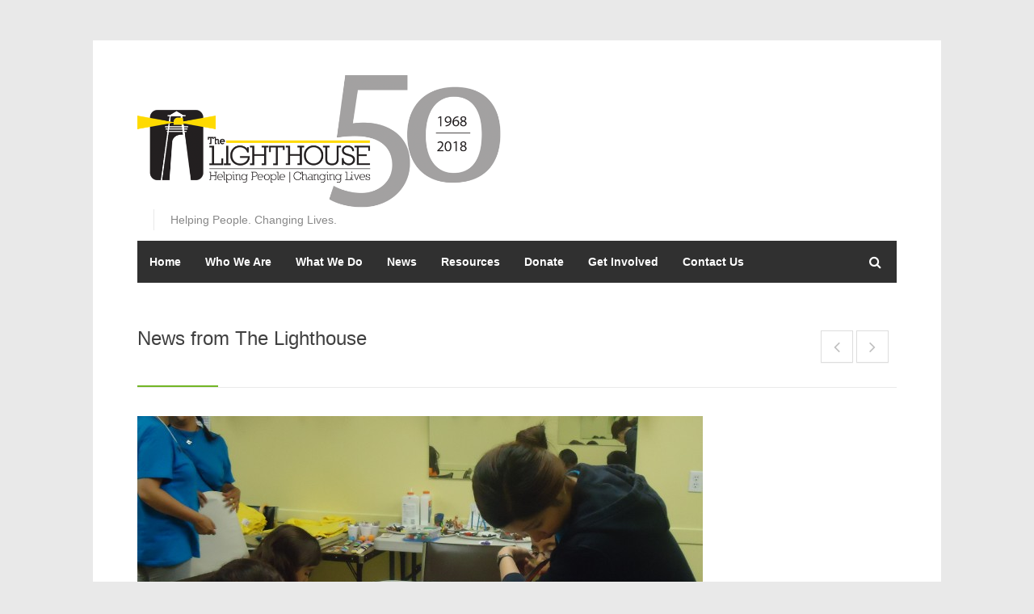

--- FILE ---
content_type: text/html; charset=UTF-8
request_url: https://lighthousecentre.ca/hispanic-family-summer-camp-pictures-1/
body_size: 16755
content:
<!DOCTYPE html>
<html lang="en-US">
<head>
<meta charset="UTF-8">
<meta name="viewport" content="width=device-width, initial-scale=1">
<link rel="profile" href="http://gmpg.org/xfn/11">
<link rel="pingback" href="https://lighthousecentre.ca/xmlrpc.php">

<meta name='robots' content='index, follow, max-image-preview:large, max-snippet:-1, max-video-preview:-1' />
	<style>img:is([sizes="auto" i], [sizes^="auto," i]) { contain-intrinsic-size: 3000px 1500px }</style>
	<link rel="canonical" href="https://lighthousecentre.ca/hispanic-family-summer-camp-pictures-1/" />

	<!-- This site is optimized with the Yoast SEO plugin v26.4 - https://yoast.com/wordpress/plugins/seo/ -->
	<title>Hispanic Family Summer Camp Pictures  - The Lighthouse</title>
	<meta property="og:locale" content="en_US" />
	<meta property="og:type" content="article" />
	<meta property="og:title" content="Hispanic Family Summer Camp Pictures  - The Lighthouse" />
	<meta property="og:description" content="Here are pictures from this year&#039;s Hispanic Family Summer Camp pictures." />
	<meta property="og:url" content="https://lighthousecentre.ca/hispanic-family-summer-camp-pictures-1/" />
	<meta property="og:site_name" content="The Lighthouse" />
	<meta property="article:published_time" content="2014-11-07T21:00:46+00:00" />
	<meta property="article:modified_time" content="2014-12-02T18:46:18+00:00" />
	<meta property="og:image" content="https://lighthousecentre.ca/wp-content/uploads/2014/11/080-21.jpg" />
	<meta name="author" content="Tabitha" />
	<meta name="twitter:label1" content="Written by" />
	<meta name="twitter:data1" content="Tabitha" />
	<script type="application/ld+json" class="yoast-schema-graph">{"@context":"https://schema.org","@graph":[{"@type":"WebPage","@id":"https://lighthousecentre.ca/hispanic-family-summer-camp-pictures-1/","url":"https://lighthousecentre.ca/hispanic-family-summer-camp-pictures-1/","name":"Hispanic Family Summer Camp Pictures - The Lighthouse","isPartOf":{"@id":"https://lighthousecentre.ca/#website"},"primaryImageOfPage":{"@id":"https://lighthousecentre.ca/hispanic-family-summer-camp-pictures-1/#primaryimage"},"image":{"@id":"https://lighthousecentre.ca/hispanic-family-summer-camp-pictures-1/#primaryimage"},"thumbnailUrl":"https://lighthousecentre.ca/wp-content/uploads/2015/08/IMG_0891.jpg","datePublished":"2014-11-07T21:00:46+00:00","dateModified":"2014-12-02T18:46:18+00:00","author":{"@id":"https://lighthousecentre.ca/#/schema/person/49bea10bb13d98c005e6ea87fb7ce47c"},"breadcrumb":{"@id":"https://lighthousecentre.ca/hispanic-family-summer-camp-pictures-1/#breadcrumb"},"inLanguage":"en-US","potentialAction":[{"@type":"ReadAction","target":["https://lighthousecentre.ca/hispanic-family-summer-camp-pictures-1/"]}]},{"@type":"ImageObject","inLanguage":"en-US","@id":"https://lighthousecentre.ca/hispanic-family-summer-camp-pictures-1/#primaryimage","url":"https://lighthousecentre.ca/wp-content/uploads/2015/08/IMG_0891.jpg","contentUrl":"https://lighthousecentre.ca/wp-content/uploads/2015/08/IMG_0891.jpg","width":4272,"height":2848,"caption":"Children sitting in a classroom with a teacher."},{"@type":"BreadcrumbList","@id":"https://lighthousecentre.ca/hispanic-family-summer-camp-pictures-1/#breadcrumb","itemListElement":[{"@type":"ListItem","position":1,"name":"Home","item":"https://lighthousecentre.ca/"},{"@type":"ListItem","position":2,"name":"Hispanic Family Summer Camp Pictures"}]},{"@type":"WebSite","@id":"https://lighthousecentre.ca/#website","url":"https://lighthousecentre.ca/","name":"The Lighthouse","description":"Helping People. Changing Lives.","potentialAction":[{"@type":"SearchAction","target":{"@type":"EntryPoint","urlTemplate":"https://lighthousecentre.ca/?s={search_term_string}"},"query-input":{"@type":"PropertyValueSpecification","valueRequired":true,"valueName":"search_term_string"}}],"inLanguage":"en-US"},{"@type":"Person","@id":"https://lighthousecentre.ca/#/schema/person/49bea10bb13d98c005e6ea87fb7ce47c","name":"Tabitha","image":{"@type":"ImageObject","inLanguage":"en-US","@id":"https://lighthousecentre.ca/#/schema/person/image/","url":"https://secure.gravatar.com/avatar/d5e068a456695ed49c52442fecdd418cb342d591ae6a946a9577630b398dcdbd?s=96&d=mm&r=g","contentUrl":"https://secure.gravatar.com/avatar/d5e068a456695ed49c52442fecdd418cb342d591ae6a946a9577630b398dcdbd?s=96&d=mm&r=g","caption":"Tabitha"},"sameAs":["http://Tiffany"],"url":"https://lighthousecentre.ca/author/tiffany/"}]}</script>
	<!-- / Yoast SEO plugin. -->


<link rel="alternate" type="application/rss+xml" title="The Lighthouse &raquo; Feed" href="https://lighthousecentre.ca/feed/" />
<link rel="alternate" type="application/rss+xml" title="The Lighthouse &raquo; Comments Feed" href="https://lighthousecentre.ca/comments/feed/" />
<script type="text/javascript">
/* <![CDATA[ */
window._wpemojiSettings = {"baseUrl":"https:\/\/s.w.org\/images\/core\/emoji\/16.0.1\/72x72\/","ext":".png","svgUrl":"https:\/\/s.w.org\/images\/core\/emoji\/16.0.1\/svg\/","svgExt":".svg","source":{"concatemoji":"https:\/\/lighthousecentre.ca\/wp-includes\/js\/wp-emoji-release.min.js?ver=d7eed9c0979c9231619d330806542492"}};
/*! This file is auto-generated */
!function(s,n){var o,i,e;function c(e){try{var t={supportTests:e,timestamp:(new Date).valueOf()};sessionStorage.setItem(o,JSON.stringify(t))}catch(e){}}function p(e,t,n){e.clearRect(0,0,e.canvas.width,e.canvas.height),e.fillText(t,0,0);var t=new Uint32Array(e.getImageData(0,0,e.canvas.width,e.canvas.height).data),a=(e.clearRect(0,0,e.canvas.width,e.canvas.height),e.fillText(n,0,0),new Uint32Array(e.getImageData(0,0,e.canvas.width,e.canvas.height).data));return t.every(function(e,t){return e===a[t]})}function u(e,t){e.clearRect(0,0,e.canvas.width,e.canvas.height),e.fillText(t,0,0);for(var n=e.getImageData(16,16,1,1),a=0;a<n.data.length;a++)if(0!==n.data[a])return!1;return!0}function f(e,t,n,a){switch(t){case"flag":return n(e,"\ud83c\udff3\ufe0f\u200d\u26a7\ufe0f","\ud83c\udff3\ufe0f\u200b\u26a7\ufe0f")?!1:!n(e,"\ud83c\udde8\ud83c\uddf6","\ud83c\udde8\u200b\ud83c\uddf6")&&!n(e,"\ud83c\udff4\udb40\udc67\udb40\udc62\udb40\udc65\udb40\udc6e\udb40\udc67\udb40\udc7f","\ud83c\udff4\u200b\udb40\udc67\u200b\udb40\udc62\u200b\udb40\udc65\u200b\udb40\udc6e\u200b\udb40\udc67\u200b\udb40\udc7f");case"emoji":return!a(e,"\ud83e\udedf")}return!1}function g(e,t,n,a){var r="undefined"!=typeof WorkerGlobalScope&&self instanceof WorkerGlobalScope?new OffscreenCanvas(300,150):s.createElement("canvas"),o=r.getContext("2d",{willReadFrequently:!0}),i=(o.textBaseline="top",o.font="600 32px Arial",{});return e.forEach(function(e){i[e]=t(o,e,n,a)}),i}function t(e){var t=s.createElement("script");t.src=e,t.defer=!0,s.head.appendChild(t)}"undefined"!=typeof Promise&&(o="wpEmojiSettingsSupports",i=["flag","emoji"],n.supports={everything:!0,everythingExceptFlag:!0},e=new Promise(function(e){s.addEventListener("DOMContentLoaded",e,{once:!0})}),new Promise(function(t){var n=function(){try{var e=JSON.parse(sessionStorage.getItem(o));if("object"==typeof e&&"number"==typeof e.timestamp&&(new Date).valueOf()<e.timestamp+604800&&"object"==typeof e.supportTests)return e.supportTests}catch(e){}return null}();if(!n){if("undefined"!=typeof Worker&&"undefined"!=typeof OffscreenCanvas&&"undefined"!=typeof URL&&URL.createObjectURL&&"undefined"!=typeof Blob)try{var e="postMessage("+g.toString()+"("+[JSON.stringify(i),f.toString(),p.toString(),u.toString()].join(",")+"));",a=new Blob([e],{type:"text/javascript"}),r=new Worker(URL.createObjectURL(a),{name:"wpTestEmojiSupports"});return void(r.onmessage=function(e){c(n=e.data),r.terminate(),t(n)})}catch(e){}c(n=g(i,f,p,u))}t(n)}).then(function(e){for(var t in e)n.supports[t]=e[t],n.supports.everything=n.supports.everything&&n.supports[t],"flag"!==t&&(n.supports.everythingExceptFlag=n.supports.everythingExceptFlag&&n.supports[t]);n.supports.everythingExceptFlag=n.supports.everythingExceptFlag&&!n.supports.flag,n.DOMReady=!1,n.readyCallback=function(){n.DOMReady=!0}}).then(function(){return e}).then(function(){var e;n.supports.everything||(n.readyCallback(),(e=n.source||{}).concatemoji?t(e.concatemoji):e.wpemoji&&e.twemoji&&(t(e.twemoji),t(e.wpemoji)))}))}((window,document),window._wpemojiSettings);
/* ]]> */
</script>
<link rel='stylesheet' id='wfsi-socialicons-css' href='https://lighthousecentre.ca/wp-content/plugins/web-font-social-icons/css/icons.css?ver=d7eed9c0979c9231619d330806542492' type='text/css' media='all' />
<style id='wfsi-socialicons-inline-css' type='text/css'>

                    a.ptwsi-social-icon,
                    a.ptwsi-social-icon:visited,
                    .ptwsi_social-icons li a:visited,
                    .ptwsi_social-icons li a {
                            color: #A0A0A0;
                            background:  #F2F2F2;
                    }
</style>
<style id='wp-emoji-styles-inline-css' type='text/css'>

	img.wp-smiley, img.emoji {
		display: inline !important;
		border: none !important;
		box-shadow: none !important;
		height: 1em !important;
		width: 1em !important;
		margin: 0 0.07em !important;
		vertical-align: -0.1em !important;
		background: none !important;
		padding: 0 !important;
	}
</style>
<link rel='stylesheet' id='wp-block-library-css' href='https://lighthousecentre.ca/wp-includes/css/dist/block-library/style.min.css?ver=d7eed9c0979c9231619d330806542492' type='text/css' media='all' />
<style id='classic-theme-styles-inline-css' type='text/css'>
/*! This file is auto-generated */
.wp-block-button__link{color:#fff;background-color:#32373c;border-radius:9999px;box-shadow:none;text-decoration:none;padding:calc(.667em + 2px) calc(1.333em + 2px);font-size:1.125em}.wp-block-file__button{background:#32373c;color:#fff;text-decoration:none}
</style>
<style id='global-styles-inline-css' type='text/css'>
:root{--wp--preset--aspect-ratio--square: 1;--wp--preset--aspect-ratio--4-3: 4/3;--wp--preset--aspect-ratio--3-4: 3/4;--wp--preset--aspect-ratio--3-2: 3/2;--wp--preset--aspect-ratio--2-3: 2/3;--wp--preset--aspect-ratio--16-9: 16/9;--wp--preset--aspect-ratio--9-16: 9/16;--wp--preset--color--black: #000000;--wp--preset--color--cyan-bluish-gray: #abb8c3;--wp--preset--color--white: #ffffff;--wp--preset--color--pale-pink: #f78da7;--wp--preset--color--vivid-red: #cf2e2e;--wp--preset--color--luminous-vivid-orange: #ff6900;--wp--preset--color--luminous-vivid-amber: #fcb900;--wp--preset--color--light-green-cyan: #7bdcb5;--wp--preset--color--vivid-green-cyan: #00d084;--wp--preset--color--pale-cyan-blue: #8ed1fc;--wp--preset--color--vivid-cyan-blue: #0693e3;--wp--preset--color--vivid-purple: #9b51e0;--wp--preset--gradient--vivid-cyan-blue-to-vivid-purple: linear-gradient(135deg,rgba(6,147,227,1) 0%,rgb(155,81,224) 100%);--wp--preset--gradient--light-green-cyan-to-vivid-green-cyan: linear-gradient(135deg,rgb(122,220,180) 0%,rgb(0,208,130) 100%);--wp--preset--gradient--luminous-vivid-amber-to-luminous-vivid-orange: linear-gradient(135deg,rgba(252,185,0,1) 0%,rgba(255,105,0,1) 100%);--wp--preset--gradient--luminous-vivid-orange-to-vivid-red: linear-gradient(135deg,rgba(255,105,0,1) 0%,rgb(207,46,46) 100%);--wp--preset--gradient--very-light-gray-to-cyan-bluish-gray: linear-gradient(135deg,rgb(238,238,238) 0%,rgb(169,184,195) 100%);--wp--preset--gradient--cool-to-warm-spectrum: linear-gradient(135deg,rgb(74,234,220) 0%,rgb(151,120,209) 20%,rgb(207,42,186) 40%,rgb(238,44,130) 60%,rgb(251,105,98) 80%,rgb(254,248,76) 100%);--wp--preset--gradient--blush-light-purple: linear-gradient(135deg,rgb(255,206,236) 0%,rgb(152,150,240) 100%);--wp--preset--gradient--blush-bordeaux: linear-gradient(135deg,rgb(254,205,165) 0%,rgb(254,45,45) 50%,rgb(107,0,62) 100%);--wp--preset--gradient--luminous-dusk: linear-gradient(135deg,rgb(255,203,112) 0%,rgb(199,81,192) 50%,rgb(65,88,208) 100%);--wp--preset--gradient--pale-ocean: linear-gradient(135deg,rgb(255,245,203) 0%,rgb(182,227,212) 50%,rgb(51,167,181) 100%);--wp--preset--gradient--electric-grass: linear-gradient(135deg,rgb(202,248,128) 0%,rgb(113,206,126) 100%);--wp--preset--gradient--midnight: linear-gradient(135deg,rgb(2,3,129) 0%,rgb(40,116,252) 100%);--wp--preset--font-size--small: 13px;--wp--preset--font-size--medium: 20px;--wp--preset--font-size--large: 36px;--wp--preset--font-size--x-large: 42px;--wp--preset--spacing--20: 0.44rem;--wp--preset--spacing--30: 0.67rem;--wp--preset--spacing--40: 1rem;--wp--preset--spacing--50: 1.5rem;--wp--preset--spacing--60: 2.25rem;--wp--preset--spacing--70: 3.38rem;--wp--preset--spacing--80: 5.06rem;--wp--preset--shadow--natural: 6px 6px 9px rgba(0, 0, 0, 0.2);--wp--preset--shadow--deep: 12px 12px 50px rgba(0, 0, 0, 0.4);--wp--preset--shadow--sharp: 6px 6px 0px rgba(0, 0, 0, 0.2);--wp--preset--shadow--outlined: 6px 6px 0px -3px rgba(255, 255, 255, 1), 6px 6px rgba(0, 0, 0, 1);--wp--preset--shadow--crisp: 6px 6px 0px rgba(0, 0, 0, 1);}:where(.is-layout-flex){gap: 0.5em;}:where(.is-layout-grid){gap: 0.5em;}body .is-layout-flex{display: flex;}.is-layout-flex{flex-wrap: wrap;align-items: center;}.is-layout-flex > :is(*, div){margin: 0;}body .is-layout-grid{display: grid;}.is-layout-grid > :is(*, div){margin: 0;}:where(.wp-block-columns.is-layout-flex){gap: 2em;}:where(.wp-block-columns.is-layout-grid){gap: 2em;}:where(.wp-block-post-template.is-layout-flex){gap: 1.25em;}:where(.wp-block-post-template.is-layout-grid){gap: 1.25em;}.has-black-color{color: var(--wp--preset--color--black) !important;}.has-cyan-bluish-gray-color{color: var(--wp--preset--color--cyan-bluish-gray) !important;}.has-white-color{color: var(--wp--preset--color--white) !important;}.has-pale-pink-color{color: var(--wp--preset--color--pale-pink) !important;}.has-vivid-red-color{color: var(--wp--preset--color--vivid-red) !important;}.has-luminous-vivid-orange-color{color: var(--wp--preset--color--luminous-vivid-orange) !important;}.has-luminous-vivid-amber-color{color: var(--wp--preset--color--luminous-vivid-amber) !important;}.has-light-green-cyan-color{color: var(--wp--preset--color--light-green-cyan) !important;}.has-vivid-green-cyan-color{color: var(--wp--preset--color--vivid-green-cyan) !important;}.has-pale-cyan-blue-color{color: var(--wp--preset--color--pale-cyan-blue) !important;}.has-vivid-cyan-blue-color{color: var(--wp--preset--color--vivid-cyan-blue) !important;}.has-vivid-purple-color{color: var(--wp--preset--color--vivid-purple) !important;}.has-black-background-color{background-color: var(--wp--preset--color--black) !important;}.has-cyan-bluish-gray-background-color{background-color: var(--wp--preset--color--cyan-bluish-gray) !important;}.has-white-background-color{background-color: var(--wp--preset--color--white) !important;}.has-pale-pink-background-color{background-color: var(--wp--preset--color--pale-pink) !important;}.has-vivid-red-background-color{background-color: var(--wp--preset--color--vivid-red) !important;}.has-luminous-vivid-orange-background-color{background-color: var(--wp--preset--color--luminous-vivid-orange) !important;}.has-luminous-vivid-amber-background-color{background-color: var(--wp--preset--color--luminous-vivid-amber) !important;}.has-light-green-cyan-background-color{background-color: var(--wp--preset--color--light-green-cyan) !important;}.has-vivid-green-cyan-background-color{background-color: var(--wp--preset--color--vivid-green-cyan) !important;}.has-pale-cyan-blue-background-color{background-color: var(--wp--preset--color--pale-cyan-blue) !important;}.has-vivid-cyan-blue-background-color{background-color: var(--wp--preset--color--vivid-cyan-blue) !important;}.has-vivid-purple-background-color{background-color: var(--wp--preset--color--vivid-purple) !important;}.has-black-border-color{border-color: var(--wp--preset--color--black) !important;}.has-cyan-bluish-gray-border-color{border-color: var(--wp--preset--color--cyan-bluish-gray) !important;}.has-white-border-color{border-color: var(--wp--preset--color--white) !important;}.has-pale-pink-border-color{border-color: var(--wp--preset--color--pale-pink) !important;}.has-vivid-red-border-color{border-color: var(--wp--preset--color--vivid-red) !important;}.has-luminous-vivid-orange-border-color{border-color: var(--wp--preset--color--luminous-vivid-orange) !important;}.has-luminous-vivid-amber-border-color{border-color: var(--wp--preset--color--luminous-vivid-amber) !important;}.has-light-green-cyan-border-color{border-color: var(--wp--preset--color--light-green-cyan) !important;}.has-vivid-green-cyan-border-color{border-color: var(--wp--preset--color--vivid-green-cyan) !important;}.has-pale-cyan-blue-border-color{border-color: var(--wp--preset--color--pale-cyan-blue) !important;}.has-vivid-cyan-blue-border-color{border-color: var(--wp--preset--color--vivid-cyan-blue) !important;}.has-vivid-purple-border-color{border-color: var(--wp--preset--color--vivid-purple) !important;}.has-vivid-cyan-blue-to-vivid-purple-gradient-background{background: var(--wp--preset--gradient--vivid-cyan-blue-to-vivid-purple) !important;}.has-light-green-cyan-to-vivid-green-cyan-gradient-background{background: var(--wp--preset--gradient--light-green-cyan-to-vivid-green-cyan) !important;}.has-luminous-vivid-amber-to-luminous-vivid-orange-gradient-background{background: var(--wp--preset--gradient--luminous-vivid-amber-to-luminous-vivid-orange) !important;}.has-luminous-vivid-orange-to-vivid-red-gradient-background{background: var(--wp--preset--gradient--luminous-vivid-orange-to-vivid-red) !important;}.has-very-light-gray-to-cyan-bluish-gray-gradient-background{background: var(--wp--preset--gradient--very-light-gray-to-cyan-bluish-gray) !important;}.has-cool-to-warm-spectrum-gradient-background{background: var(--wp--preset--gradient--cool-to-warm-spectrum) !important;}.has-blush-light-purple-gradient-background{background: var(--wp--preset--gradient--blush-light-purple) !important;}.has-blush-bordeaux-gradient-background{background: var(--wp--preset--gradient--blush-bordeaux) !important;}.has-luminous-dusk-gradient-background{background: var(--wp--preset--gradient--luminous-dusk) !important;}.has-pale-ocean-gradient-background{background: var(--wp--preset--gradient--pale-ocean) !important;}.has-electric-grass-gradient-background{background: var(--wp--preset--gradient--electric-grass) !important;}.has-midnight-gradient-background{background: var(--wp--preset--gradient--midnight) !important;}.has-small-font-size{font-size: var(--wp--preset--font-size--small) !important;}.has-medium-font-size{font-size: var(--wp--preset--font-size--medium) !important;}.has-large-font-size{font-size: var(--wp--preset--font-size--large) !important;}.has-x-large-font-size{font-size: var(--wp--preset--font-size--x-large) !important;}
:where(.wp-block-post-template.is-layout-flex){gap: 1.25em;}:where(.wp-block-post-template.is-layout-grid){gap: 1.25em;}
:where(.wp-block-columns.is-layout-flex){gap: 2em;}:where(.wp-block-columns.is-layout-grid){gap: 2em;}
:root :where(.wp-block-pullquote){font-size: 1.5em;line-height: 1.6;}
</style>
<link rel='stylesheet' id='contact-form-7-css' href='https://lighthousecentre.ca/wp-content/plugins/contact-form-7/includes/css/styles.css?ver=6.1.3' type='text/css' media='all' />
<link rel='stylesheet' id='centum-base-css' href='https://lighthousecentre.ca/wp-content/themes/centum_3.3.13/css/base.css?ver=d7eed9c0979c9231619d330806542492' type='text/css' media='all' />
<link rel='stylesheet' id='centum-skeleton-css' href='https://lighthousecentre.ca/wp-content/themes/centum_3.3.13/css/skeleton.css?ver=d7eed9c0979c9231619d330806542492' type='text/css' media='all' />
<link rel='stylesheet' id='centum-style-css' href='https://lighthousecentre.ca/wp-content/themes/centum_3.3.13/style.css?ver=d7eed9c0979c9231619d330806542492' type='text/css' media='all' />
<link rel='stylesheet' id='centum-boxed-css' href='https://lighthousecentre.ca/wp-content/themes/centum_3.3.13/css/boxed.css?ver=d7eed9c0979c9231619d330806542492' type='text/css' media='all' />
<link rel='stylesheet' id='centum-scheme-css' href='https://lighthousecentre.ca/wp-content/themes/centum_3.3.13/css/light.css?ver=d7eed9c0979c9231619d330806542492' type='text/css' media='all' />
<link rel='stylesheet' id='wp-pagenavi-css' href='https://lighthousecentre.ca/wp-content/plugins/wp-pagenavi/pagenavi-css.css?ver=2.70' type='text/css' media='all' />
<script type="text/javascript" src="https://lighthousecentre.ca/wp-includes/js/jquery/jquery.min.js?ver=3.7.1" id="jquery-core-js"></script>
<script type="text/javascript" src="https://lighthousecentre.ca/wp-includes/js/jquery/jquery-migrate.min.js?ver=3.4.1" id="jquery-migrate-js"></script>
<script></script><link rel="https://api.w.org/" href="https://lighthousecentre.ca/wp-json/" /><link rel="alternate" title="JSON" type="application/json" href="https://lighthousecentre.ca/wp-json/wp/v2/posts/2388" /><link rel="EditURI" type="application/rsd+xml" title="RSD" href="https://lighthousecentre.ca/xmlrpc.php?rsd" />

<link rel='shortlink' href='https://lighthousecentre.ca/?p=2388' />
<link rel="alternate" title="oEmbed (JSON)" type="application/json+oembed" href="https://lighthousecentre.ca/wp-json/oembed/1.0/embed?url=https%3A%2F%2Flighthousecentre.ca%2Fhispanic-family-summer-camp-pictures-1%2F" />
<link rel="alternate" title="oEmbed (XML)" type="text/xml+oembed" href="https://lighthousecentre.ca/wp-json/oembed/1.0/embed?url=https%3A%2F%2Flighthousecentre.ca%2Fhispanic-family-summer-camp-pictures-1%2F&#038;format=xml" />
 <style type="text/css">

  body {  }
  h1{  }
  h2{  }
  h3{  }
  h4{  }
  h5{  }
  h6{  }
  h2.logo a,
  h1.logo a {  }
  #navigation ul li a {    }
  h1.logo a,

  #logo {
    margin-top:0px;    margin-bottom:13px;  }

  #tagline {
      }
  @media only screen and (max-width: 767px) {
    #tagline { margin-top: 5px;}
  }
  #header {
    min-height: 100px;
  }

  @media only screen and (max-width: 767px) {
        #navigation {
          float: none;
        }
        
        .js .selectnav {
          display: block;
        }
        .js #nav,
        #navigation .dropmenu > li#search-in-menu,
        #navigation ul li a {
          display: none;
        }
    }
    .post-icon { display: none; }
    .post-content { margin: 22px 0 0; }
    
       #backtotop a:hover,.feature-circle.blue,.prev:hover, .next:hover,.mr-rotato-prev:hover, .mr-rotato-next:hover { background-color: ; }

          h1, h2, h3, h4, h5, h6 {
        color:        }
         a:hover, a:focus { color: ; }

          a, a:visited { color:  ; }

          #navigation ul li a:hover,
      #navigation ul li:hover > a,

      #bolded-line,

      .button.gray:hover,
      .button.light:hover,
      .shipping-calculator-form button.button:hover,
      table.cart-table .cart-btns input:hover,
      table.cart-table .cart-btns a,
      .stacktable.small-only .cart-btns a,
      .price_slider_wrapper .ui-slider-horizontal .ui-slider-range,
      .button.color,
      .checkout-button,
      .wc-proceed-to-checkout a.button.wc-forward,
      .button.checkout.wc-forward,
      .onsale,
      #place_order,
      input[type="submit"] {
        background: #72b626;
      }
      .blog-sidebar .widget #twitter-blog li a,
      a, a:hover,
      .testimonials-author,
      .shop-item span.price,
      .list-1 li:before, .list-2 li:before, .list-3 li:before, .list-4 li:before,
      a.post-entry {
        color: #72b626      }

      #navigation > div > ul > li.current-menu-item > a,
      #navigation > div > ul > li.current_page_parent > a,
      .pricing-table .color-3 h3, .color-3 .sign-up,
      #home-slider.rsDefault .rsArrowIcn:hover,
      .linking button.button,
      .slider .tp-leftarrow:hover,
      .slider .tp-rightarrow:hover,
      a.button.checkout.wc-forward:hover, 
      a.button.wc-forward:hover, 
      body .widget_price_filter .price_slider_amount button.button:hover, 
      .cart-btn .button.hovered, 
      .button.wc-backward:hover, 
      .magazine-lead figcaption:hover .button, 
      .wishlist_table .add_to_cart.button:hover, 
      .cart-btn .button:hover,
      .featured-box:hover > .circle,
      .featured-box:hover > .circle span,
      #home-slider.rsDefault .rsArrowIcn:hover, #portfolio-slider.rsDefault .rsArrowIcn:hover,
      #scroll-top-top a,
      .quantity .plus:hover,#content .quantity .plus:hover,.quantity .minus:hover,#content .quantity .minus:hover,
      .infobox,
      .post-icon {
        background-color:#72b626;
      }

      .mr-rotato-prev:hover,
      .mr-rotato-next:hover,
      .pagination .current:hover,
      .pagination a:hover, 
      .woocommerce-pagination a:hover,
      .widget_price_filter .button:hover, 
      span.page-numbers.current,
      li.current,
      .tagcloud a:hover {
        background-color: #72b626;
        border-color: #72b626;
      }

      #filters a:hover,
      .option-set .selected,
      #filters a.selected,
      .wp-pagenavi .current,
      .pagination .current,
      #portfolio-navi a:hover {
        background-color: #72b626 !important;
        border: 1px solid #72b626 !important;
      }
      .pricing-table .color-3 h4 {
        background-color:#72b626;
        opacity:0.8
      }

              .image-overlay-link, .image-overlay-zoom {
        background-color: rgba(0,0,0,0.7);
       }

 


 
  
      .blog-sidebar .widget #twitter-blog li a, a, a:hover, .testimonials-author, .shop-item span.price, a.post-entry {
color: #5B8FB7;
}

a:visited {
color: #5B8FB7;
}

.widget li a {
color: #5B8FB7;
display: block;
}

.widget ul li a:hover {
color: #5B8FB7;
}

#footer a {
color: #5B8FB7 !important;
}

#footer a:hover { color: #FFF !important; }

a.title { display: block; margin-bottom: 10px; font-size: 1.5em; font-weight: bold; }

span.date { color: #CCC; display: block; font-style: italic; }

span.excerpt-dash { display: none; }

div#rev_slider_2_1[style] { display: inline !important; }      </style>
      <meta name="generator" content="Powered by WPBakery Page Builder - drag and drop page builder for WordPress."/>
<meta name="generator" content="Powered by Slider Revolution 6.7.25 - responsive, Mobile-Friendly Slider Plugin for WordPress with comfortable drag and drop interface." />
<script data-jetpack-boost="ignore">function setREVStartSize(e){
			//window.requestAnimationFrame(function() {
				window.RSIW = window.RSIW===undefined ? window.innerWidth : window.RSIW;
				window.RSIH = window.RSIH===undefined ? window.innerHeight : window.RSIH;
				try {
					var pw = document.getElementById(e.c).parentNode.offsetWidth,
						newh;
					pw = pw===0 || isNaN(pw) || (e.l=="fullwidth" || e.layout=="fullwidth") ? window.RSIW : pw;
					e.tabw = e.tabw===undefined ? 0 : parseInt(e.tabw);
					e.thumbw = e.thumbw===undefined ? 0 : parseInt(e.thumbw);
					e.tabh = e.tabh===undefined ? 0 : parseInt(e.tabh);
					e.thumbh = e.thumbh===undefined ? 0 : parseInt(e.thumbh);
					e.tabhide = e.tabhide===undefined ? 0 : parseInt(e.tabhide);
					e.thumbhide = e.thumbhide===undefined ? 0 : parseInt(e.thumbhide);
					e.mh = e.mh===undefined || e.mh=="" || e.mh==="auto" ? 0 : parseInt(e.mh,0);
					if(e.layout==="fullscreen" || e.l==="fullscreen")
						newh = Math.max(e.mh,window.RSIH);
					else{
						e.gw = Array.isArray(e.gw) ? e.gw : [e.gw];
						for (var i in e.rl) if (e.gw[i]===undefined || e.gw[i]===0) e.gw[i] = e.gw[i-1];
						e.gh = e.el===undefined || e.el==="" || (Array.isArray(e.el) && e.el.length==0)? e.gh : e.el;
						e.gh = Array.isArray(e.gh) ? e.gh : [e.gh];
						for (var i in e.rl) if (e.gh[i]===undefined || e.gh[i]===0) e.gh[i] = e.gh[i-1];
											
						var nl = new Array(e.rl.length),
							ix = 0,
							sl;
						e.tabw = e.tabhide>=pw ? 0 : e.tabw;
						e.thumbw = e.thumbhide>=pw ? 0 : e.thumbw;
						e.tabh = e.tabhide>=pw ? 0 : e.tabh;
						e.thumbh = e.thumbhide>=pw ? 0 : e.thumbh;
						for (var i in e.rl) nl[i] = e.rl[i]<window.RSIW ? 0 : e.rl[i];
						sl = nl[0];
						for (var i in nl) if (sl>nl[i] && nl[i]>0) { sl = nl[i]; ix=i;}
						var m = pw>(e.gw[ix]+e.tabw+e.thumbw) ? 1 : (pw-(e.tabw+e.thumbw)) / (e.gw[ix]);
						newh =  (e.gh[ix] * m) + (e.tabh + e.thumbh);
					}
					var el = document.getElementById(e.c);
					if (el!==null && el) el.style.height = newh+"px";
					el = document.getElementById(e.c+"_wrapper");
					if (el!==null && el) {
						el.style.height = newh+"px";
						el.style.display = "block";
					}
				} catch(e){
					console.log("Failure at Presize of Slider:" + e)
				}
			//});
		  };</script>
<noscript><style> .wpb_animate_when_almost_visible { opacity: 1; }</style></noscript></head>

<body class="wp-singular post-template-default single single-post postid-2388 single-format-gallery wp-theme-centum_3313 boxed light group-blog wpb-js-composer js-comp-ver-8.1 vc_responsive">
<div id="wrapper" >

<!-- Header
================================================== -->

<!-- 960 Container -->
<div class="container ie-dropdown-fix">
<!-- Header -->
	<div id="header" class="">
		
		<!-- Logo -->
		<div class="eight logo-area columns">
			<div id="logo">
														<a href="https://lighthousecentre.ca/" title="The Lighthouse" rel="home">
						<img src="https://lighthousecentre.ca/wp-content/uploads/2018/01/ligthhouse-50-anniversary-logo.png" alt="The Lighthouse"/>
					</a>
					
								<div id="tagline">Helping People. Changing Lives.</div>				<div class="clear"></div>
			</div>
		</div>
				<!-- Social / Contact -->
		<div class="eight header-details columns">

						
			<div class="clear"></div>
						
		</div>
		
	</div>
	<!-- Header / End -->

<!-- Navigation -->
	<div class="sixteen columns">

		<div id="navigation">
			<div id="mainmenu-cont" class="menu-main-menu-container"><ul id="menu-main-menu" class="dropmenu main-menu"><li id="menu-item-261" class="menu-item menu-item-type-custom menu-item-object-custom menu-item-home menu-item-261"><a href="https://lighthousecentre.ca/">Home</a></li><li id="menu-item-262" class="menu-item menu-item-type-post_type menu-item-object-page menu-item-has-children menu-item-262"><a href="https://lighthousecentre.ca/who-we-are/">Who We Are</a><ul class="sub-menu">	<li id="menu-item-270" class="menu-item menu-item-type-post_type menu-item-object-page menu-item-270"><a href="https://lighthousecentre.ca/our-mission/">Our Mission</a></li>	<li id="menu-item-271" class="menu-item menu-item-type-post_type menu-item-object-page menu-item-271"><a href="https://lighthousecentre.ca/our-vision/">Our Vision</a></li>	<li id="menu-item-494" class="menu-item menu-item-type-post_type menu-item-object-page menu-item-494"><a href="https://lighthousecentre.ca/our-core-values/">Our Core Values</a></li>	<li id="menu-item-269" class="menu-item menu-item-type-post_type menu-item-object-page menu-item-269"><a href="https://lighthousecentre.ca/our-history/">Our History</a></li>	<li id="menu-item-274" class="menu-item menu-item-type-post_type menu-item-object-page menu-item-274"><a href="https://lighthousecentre.ca/our-staff/">Our Staff</a></li>	<li id="menu-item-272" class="menu-item menu-item-type-post_type menu-item-object-page menu-item-272"><a href="https://lighthousecentre.ca/our-board-of-directors/">Our Board of Directors</a></li>	<li id="menu-item-273" class="menu-item menu-item-type-post_type menu-item-object-page menu-item-273"><a href="https://lighthousecentre.ca/our-partners/">Our Partners</a></li>	<li id="menu-item-275" class="menu-item menu-item-type-post_type menu-item-object-page menu-item-275"><a href="https://lighthousecentre.ca/faqs/">Frequently Asked Questions</a></li></ul></li><li id="menu-item-263" class="menu-item menu-item-type-post_type menu-item-object-page menu-item-has-children menu-item-263"><a href="https://lighthousecentre.ca/what-we-do/">What We Do</a><ul class="sub-menu">	<li id="menu-item-318" class="menu-item menu-item-type-post_type menu-item-object-page menu-item-318"><a href="https://lighthousecentre.ca/what-we-do/">Our Holistic Approach</a></li>	<li id="menu-item-279" class="menu-item menu-item-type-post_type menu-item-object-page menu-item-279"><a href="https://lighthousecentre.ca/hispanic-program/">Hispanic Program</a></li>	<li id="menu-item-280" class="menu-item menu-item-type-post_type menu-item-object-page menu-item-280"><a href="https://lighthousecentre.ca/vietnamese-programs/">Vietnamese Program</a></li>	<li id="menu-item-278" class="menu-item menu-item-type-post_type menu-item-object-page menu-item-278"><a href="https://lighthousecentre.ca/community-programs/">Neighbourhood Programs and Food Bank</a></li>	<li id="menu-item-266" class="menu-item menu-item-type-post_type menu-item-object-page menu-item-266"><a href="https://lighthousecentre.ca/lives-changed/">Lives Changed</a></li></ul></li><li id="menu-item-264" class="menu-item menu-item-type-post_type menu-item-object-page menu-item-has-children menu-item-264"><a href="https://lighthousecentre.ca/news/">News</a><ul class="sub-menu">	<li id="menu-item-281" class="menu-item menu-item-type-post_type menu-item-object-page menu-item-281"><a href="https://lighthousecentre.ca/newsletters/">Newsletters</a></li>	<li id="menu-item-395" class="menu-item menu-item-type-post_type menu-item-object-page menu-item-395"><a href="https://lighthousecentre.ca/annual-reports/">Annual Reports</a></li>	<li id="menu-item-396" class="menu-item menu-item-type-post_type menu-item-object-page menu-item-396"><a href="https://lighthousecentre.ca/events/">Events</a></li>	<li id="menu-item-550" class="menu-item menu-item-type-post_type menu-item-object-page menu-item-550"><a href="https://lighthousecentre.ca/calendar/">Calendar</a></li></ul></li><li id="menu-item-3113" class="menu-item menu-item-type-post_type menu-item-object-page menu-item-3113"><a href="https://lighthousecentre.ca/resources/">Resources</a></li><li id="menu-item-265" class="menu-item menu-item-type-post_type menu-item-object-page menu-item-has-children menu-item-265"><a href="https://lighthousecentre.ca/donate/">Donate</a><ul class="sub-menu">	<li id="menu-item-283" class="menu-item menu-item-type-post_type menu-item-object-page menu-item-283"><a href="https://lighthousecentre.ca/monthly-giving-par/">Monthly Giving / PAR</a></li>	<li id="menu-item-282" class="menu-item menu-item-type-post_type menu-item-object-page menu-item-282"><a href="https://lighthousecentre.ca/diaconate-church-giving/">Diaconate / Church Giving</a></li>	<li id="menu-item-284" class="menu-item menu-item-type-post_type menu-item-object-page menu-item-284"><a href="https://lighthousecentre.ca/planned-giving/">Planned Giving</a></li>	<li id="menu-item-286" class="menu-item menu-item-type-post_type menu-item-object-page menu-item-286"><a href="https://lighthousecentre.ca/fundraising-initiatives/">Fundraising Initiatives</a></li>	<li id="menu-item-285" class="menu-item menu-item-type-post_type menu-item-object-page menu-item-285"><a href="https://lighthousecentre.ca/food-bank-giving/">Food Bank Giving</a></li></ul></li><li id="menu-item-267" class="menu-item menu-item-type-post_type menu-item-object-page menu-item-has-children menu-item-267"><a href="https://lighthousecentre.ca/get-involved/">Get Involved</a><ul class="sub-menu">	<li id="menu-item-288" class="menu-item menu-item-type-post_type menu-item-object-page menu-item-288"><a href="https://lighthousecentre.ca/volunteering-opportunities/">Volunteering Opportunities</a></li>	<li id="menu-item-287" class="menu-item menu-item-type-post_type menu-item-object-page menu-item-287"><a href="https://lighthousecentre.ca/group-volunteering/">Group Volunteering</a></li>	<li id="menu-item-5521" class="menu-item menu-item-type-post_type menu-item-object-page menu-item-5521"><a href="https://lighthousecentre.ca/organizing-a-fundraising-event/">Organizing a Fundraising Event</a></li>	<li id="menu-item-5530" class="menu-item menu-item-type-post_type menu-item-object-page menu-item-5530"><a href="https://lighthousecentre.ca/organizing-a-food-and-hygiene-products-drive/">Organizing a Food and Hygiene Products Drive</a></li>	<li id="menu-item-5518" class="menu-item menu-item-type-post_type menu-item-object-page menu-item-5518"><a href="https://lighthousecentre.ca/get-involved/careers/">Careers</a></li></ul></li><li id="menu-item-268" class="menu-item menu-item-type-post_type menu-item-object-page menu-item-268"><a href="https://lighthousecentre.ca/contact-us/">Contact Us</a></li><li id="search-in-menu">					<form action="https://lighthousecentre.ca" id="searchform" method="get">						<i class="fa fa-search"></i><input type="text" class="search-text-box" name="s" />					</form>				</li></ul></div>		<select class="selectnav"><option value="/">Select Page</option><option value="https://lighthousecentre.ca/" class="menu-item menu-item-type-custom menu-item-object-custom menu-item-home menu-item-261">Home</option><option value="https://lighthousecentre.ca/who-we-are/" class="menu-item menu-item-type-post_type menu-item-object-page menu-item-has-children menu-item-262">Who We Are</option><option value="https://lighthousecentre.ca/our-mission/" class="menu-item menu-item-type-post_type menu-item-object-page menu-item-270">&#151; Our Mission</option><option value="https://lighthousecentre.ca/our-vision/" class="menu-item menu-item-type-post_type menu-item-object-page menu-item-271">&#151; Our Vision</option><option value="https://lighthousecentre.ca/our-core-values/" class="menu-item menu-item-type-post_type menu-item-object-page menu-item-494">&#151; Our Core Values</option><option value="https://lighthousecentre.ca/our-history/" class="menu-item menu-item-type-post_type menu-item-object-page menu-item-269">&#151; Our History</option><option value="https://lighthousecentre.ca/our-staff/" class="menu-item menu-item-type-post_type menu-item-object-page menu-item-274">&#151; Our Staff</option><option value="https://lighthousecentre.ca/our-board-of-directors/" class="menu-item menu-item-type-post_type menu-item-object-page menu-item-272">&#151; Our Board of Directors</option><option value="https://lighthousecentre.ca/our-partners/" class="menu-item menu-item-type-post_type menu-item-object-page menu-item-273">&#151; Our Partners</option><option value="https://lighthousecentre.ca/faqs/" class="menu-item menu-item-type-post_type menu-item-object-page menu-item-275">&#151; Frequently Asked Questions</option><option value="https://lighthousecentre.ca/what-we-do/" class="menu-item menu-item-type-post_type menu-item-object-page menu-item-has-children menu-item-263">What We Do</option><option value="https://lighthousecentre.ca/what-we-do/" class="menu-item menu-item-type-post_type menu-item-object-page menu-item-318">&#151; Our Holistic Approach</option><option value="https://lighthousecentre.ca/hispanic-program/" class="menu-item menu-item-type-post_type menu-item-object-page menu-item-279">&#151; Hispanic Program</option><option value="https://lighthousecentre.ca/vietnamese-programs/" class="menu-item menu-item-type-post_type menu-item-object-page menu-item-280">&#151; Vietnamese Program</option><option value="https://lighthousecentre.ca/community-programs/" class="menu-item menu-item-type-post_type menu-item-object-page menu-item-278">&#151; Neighbourhood Programs and Food Bank</option><option value="https://lighthousecentre.ca/lives-changed/" class="menu-item menu-item-type-post_type menu-item-object-page menu-item-266">&#151; Lives Changed</option><option value="https://lighthousecentre.ca/news/" class="menu-item menu-item-type-post_type menu-item-object-page menu-item-has-children menu-item-264">News</option><option value="https://lighthousecentre.ca/newsletters/" class="menu-item menu-item-type-post_type menu-item-object-page menu-item-281">&#151; Newsletters</option><option value="https://lighthousecentre.ca/annual-reports/" class="menu-item menu-item-type-post_type menu-item-object-page menu-item-395">&#151; Annual Reports</option><option value="https://lighthousecentre.ca/events/" class="menu-item menu-item-type-post_type menu-item-object-page menu-item-396">&#151; Events</option><option value="https://lighthousecentre.ca/calendar/" class="menu-item menu-item-type-post_type menu-item-object-page menu-item-550">&#151; Calendar</option><option value="https://lighthousecentre.ca/resources/" class="menu-item menu-item-type-post_type menu-item-object-page menu-item-3113">Resources</option><option value="https://lighthousecentre.ca/donate/" class="menu-item menu-item-type-post_type menu-item-object-page menu-item-has-children menu-item-265">Donate</option><option value="https://lighthousecentre.ca/monthly-giving-par/" class="menu-item menu-item-type-post_type menu-item-object-page menu-item-283">&#151; Monthly Giving / PAR</option><option value="https://lighthousecentre.ca/diaconate-church-giving/" class="menu-item menu-item-type-post_type menu-item-object-page menu-item-282">&#151; Diaconate / Church Giving</option><option value="https://lighthousecentre.ca/planned-giving/" class="menu-item menu-item-type-post_type menu-item-object-page menu-item-284">&#151; Planned Giving</option><option value="https://lighthousecentre.ca/fundraising-initiatives/" class="menu-item menu-item-type-post_type menu-item-object-page menu-item-286">&#151; Fundraising Initiatives</option><option value="https://lighthousecentre.ca/food-bank-giving/" class="menu-item menu-item-type-post_type menu-item-object-page menu-item-285">&#151; Food Bank Giving</option><option value="https://lighthousecentre.ca/get-involved/" class="menu-item menu-item-type-post_type menu-item-object-page menu-item-has-children menu-item-267">Get Involved</option><option value="https://lighthousecentre.ca/volunteering-opportunities/" class="menu-item menu-item-type-post_type menu-item-object-page menu-item-288">&#151; Volunteering Opportunities</option><option value="https://lighthousecentre.ca/group-volunteering/" class="menu-item menu-item-type-post_type menu-item-object-page menu-item-287">&#151; Group Volunteering</option><option value="https://lighthousecentre.ca/organizing-a-fundraising-event/" class="menu-item menu-item-type-post_type menu-item-object-page menu-item-5521">&#151; Organizing a Fundraising Event</option><option value="https://lighthousecentre.ca/organizing-a-food-and-hygiene-products-drive/" class="menu-item menu-item-type-post_type menu-item-object-page menu-item-5530">&#151; Organizing a Food and Hygiene Products Drive</option><option value="https://lighthousecentre.ca/get-involved/careers/" class="menu-item menu-item-type-post_type menu-item-object-page menu-item-5518">&#151; Careers</option><option value="https://lighthousecentre.ca/contact-us/" class="menu-item menu-item-type-post_type menu-item-object-page menu-item-268">Contact Us</option></select>
			<!-- Search Form -->

		</div>
		<div class="clear"></div>

	</div>
	<!-- Navigation / End -->
</div>
<!-- 960 Container / End -->
<!-- 960 Container -->
<div class="container">

	<div class="sixteen columns">

		<!-- Page Title -->
		<div id="page-title">
			<h2>News from The Lighthouse</h2>

			<div id="portfolio-navi">
				 <a class="prev" href="https://lighthousecentre.ca/hispanic-family-summer-camp-pictures-2/"></a> 				 <a class="next" href="https://lighthousecentre.ca/lives-changed-lighthouse/"></a> 			</div>
			<div class="clear"></div>

			<div id="bolded-line"></div>
		</div>
		<!-- Page Title / End -->

	</div>
</div>
<!-- 960 Container / End -->


<!-- 960 Container -->
<div class="container">

	<!-- Blog Posts
	================================================== -->
	<div class="twelve columns ">

		<!-- Post -->

		
		<div class="post-2388 post type-post status-publish format-gallery has-post-thumbnail hentry category-events category-news post_format-post-format-gallery has-thumbnail" id="post-2388" >

			
									<div class="basic-slider royalSlider rsDefault">
													
							<div class="picture">
								<a href="https://lighthousecentre.ca/wp-content/uploads/2014/11/073-1024x768.jpg"  rel="image-gallery" title="Children engaged in painting activities at a colorful classroom table." >
									<img src="https://lighthousecentre.ca/wp-content/uploads/2014/11/073-700x330.jpg" alt="Children engaged in painting activities at a colorful classroom table." />
									<div class="image-overlay-zoom"></div>
								</a>
							</div>
						
													
							<div class="picture">
								<a href="https://lighthousecentre.ca/wp-content/uploads/2014/11/069-2-1024x768.jpg"  rel="image-gallery" title="People gathered outdoors under trees, some wearing orange shirts." >
									<img src="https://lighthousecentre.ca/wp-content/uploads/2014/11/069-2-700x330.jpg" alt="People gathered outdoors under trees, some wearing orange shirts." />
									<div class="image-overlay-zoom"></div>
								</a>
							</div>
						
													
							<div class="picture">
								<a href="https://lighthousecentre.ca/wp-content/uploads/2014/11/070-1024x768.jpg"  rel="image-gallery" title="Teacher reading to children sitting on the floor in a colorful classroom." >
									<img src="https://lighthousecentre.ca/wp-content/uploads/2014/11/070-700x330.jpg" alt="Teacher reading to children sitting on the floor in a colorful classroom." />
									<div class="image-overlay-zoom"></div>
								</a>
							</div>
						
													
							<div class="picture">
								<a href="https://lighthousecentre.ca/wp-content/uploads/2014/11/071-1024x768.jpg"  rel="image-gallery" title="Woman teaching children surrounded by colorful drawings on the wall." >
									<img src="https://lighthousecentre.ca/wp-content/uploads/2014/11/071-700x330.jpg" alt="Woman teaching children surrounded by colorful drawings on the wall." />
									<div class="image-overlay-zoom"></div>
								</a>
							</div>
						
													
							<div class="picture">
								<a href="https://lighthousecentre.ca/wp-content/uploads/2014/11/072-1024x768.jpg"  rel="image-gallery" title="Children and teachers engaged in an art activity in a classroom." >
									<img src="https://lighthousecentre.ca/wp-content/uploads/2014/11/072-700x330.jpg" alt="Children and teachers engaged in an art activity in a classroom." />
									<div class="image-overlay-zoom"></div>
								</a>
							</div>
						
													
							<div class="picture">
								<a href="https://lighthousecentre.ca/wp-content/uploads/2014/11/069-1024x768.jpg"  rel="image-gallery" title="Two boys in orange shirts holding objects, standing in front of a decorated bulletin board." >
									<img src="https://lighthousecentre.ca/wp-content/uploads/2014/11/069-700x330.jpg" alt="Two boys in orange shirts holding objects, standing in front of a decorated bulletin board." />
									<div class="image-overlay-zoom"></div>
								</a>
							</div>
						
													
							<div class="picture">
								<a href="https://lighthousecentre.ca/wp-content/uploads/2014/11/068-2-1024x768.jpg"  rel="image-gallery" title="Children in orange shirts eating outdoors at a picnic table." >
									<img src="https://lighthousecentre.ca/wp-content/uploads/2014/11/068-2-700x330.jpg" alt="Children in orange shirts eating outdoors at a picnic table." />
									<div class="image-overlay-zoom"></div>
								</a>
							</div>
						
													
							<div class="picture">
								<a href="https://lighthousecentre.ca/wp-content/uploads/2014/11/068-1024x768.jpg"  rel="image-gallery" title="Children standing in a classroom, listening to a teacher." >
									<img src="https://lighthousecentre.ca/wp-content/uploads/2014/11/068-700x330.jpg" alt="Children standing in a classroom, listening to a teacher." />
									<div class="image-overlay-zoom"></div>
								</a>
							</div>
						
													
							<div class="picture">
								<a href="https://lighthousecentre.ca/wp-content/uploads/2014/11/067-2-1024x768.jpg"  rel="image-gallery" title="Three women in blue shirts and aprons preparing food outdoors under trees." >
									<img src="https://lighthousecentre.ca/wp-content/uploads/2014/11/067-2-700x330.jpg" alt="Three women in blue shirts and aprons preparing food outdoors under trees." />
									<div class="image-overlay-zoom"></div>
								</a>
							</div>
						
													
							<div class="picture">
								<a href="https://lighthousecentre.ca/wp-content/uploads/2014/11/067-1024x768.jpg"  rel="image-gallery" title="A group of children and adults in an indoor setting, some wearing bright orange shirts." >
									<img src="https://lighthousecentre.ca/wp-content/uploads/2014/11/067-700x330.jpg" alt="A group of children and adults in an indoor setting, some wearing bright orange shirts." />
									<div class="image-overlay-zoom"></div>
								</a>
							</div>
						
													
							<div class="picture">
								<a href="https://lighthousecentre.ca/wp-content/uploads/2014/11/066-2-1024x768.jpg"  rel="image-gallery" title="Three people smiling behind a table with food and drinks outdoors." >
									<img src="https://lighthousecentre.ca/wp-content/uploads/2014/11/066-2-700x330.jpg" alt="Three people smiling behind a table with food and drinks outdoors." />
									<div class="image-overlay-zoom"></div>
								</a>
							</div>
						
													
							<div class="picture">
								<a href="https://lighthousecentre.ca/wp-content/uploads/2014/11/066-1024x768.jpg"  rel="image-gallery" title="Children and adults enjoying a lively classroom activity together." >
									<img src="https://lighthousecentre.ca/wp-content/uploads/2014/11/066-700x330.jpg" alt="Children and adults enjoying a lively classroom activity together." />
									<div class="image-overlay-zoom"></div>
								</a>
							</div>
						
													
							<div class="picture">
								<a href="https://lighthousecentre.ca/wp-content/uploads/2014/11/065-1024x768.jpg"  rel="image-gallery" title="Three women at an outdoor food stall smiling in blue shirts and aprons." >
									<img src="https://lighthousecentre.ca/wp-content/uploads/2014/11/065-700x330.jpg" alt="Three women at an outdoor food stall smiling in blue shirts and aprons." />
									<div class="image-overlay-zoom"></div>
								</a>
							</div>
						
													
							<div class="picture">
								<a href="https://lighthousecentre.ca/wp-content/uploads/2014/11/064-2-1024x768.jpg"  rel="image-gallery" title="Children in orange shirts gathered outdoors with adults distributing items." >
									<img src="https://lighthousecentre.ca/wp-content/uploads/2014/11/064-2-700x330.jpg" alt="Children in orange shirts gathered outdoors with adults distributing items." />
									<div class="image-overlay-zoom"></div>
								</a>
							</div>
						
													
							<div class="picture">
								<a href="https://lighthousecentre.ca/wp-content/uploads/2014/11/073-2-1024x768.jpg"  rel="image-gallery" title="Children engaged in a craft activity at a colorful indoor event." >
									<img src="https://lighthousecentre.ca/wp-content/uploads/2014/11/073-2-700x330.jpg" alt="Children engaged in a craft activity at a colorful indoor event." />
									<div class="image-overlay-zoom"></div>
								</a>
							</div>
						
													
							<div class="picture">
								<a href="https://lighthousecentre.ca/wp-content/uploads/2014/11/064-1024x768.jpg"  rel="image-gallery" title="Group of children and adults in a room, some wearing orange shirts." >
									<img src="https://lighthousecentre.ca/wp-content/uploads/2014/11/064-700x330.jpg" alt="Group of children and adults in a room, some wearing orange shirts." />
									<div class="image-overlay-zoom"></div>
								</a>
							</div>
						
													
							<div class="picture">
								<a href="https://lighthousecentre.ca/wp-content/uploads/2014/11/063-2-1024x768.jpg"  rel="image-gallery" title="People enjoying drinks and socializing outdoors under trees." >
									<img src="https://lighthousecentre.ca/wp-content/uploads/2014/11/063-2-700x330.jpg" alt="People enjoying drinks and socializing outdoors under trees." />
									<div class="image-overlay-zoom"></div>
								</a>
							</div>
						
													
							<div class="picture">
								<a href="https://lighthousecentre.ca/wp-content/uploads/2014/11/063-1024x768.jpg"  rel="image-gallery" title="Children in orange shirts participating in a classroom activity." >
									<img src="https://lighthousecentre.ca/wp-content/uploads/2014/11/063-700x330.jpg" alt="Children in orange shirts participating in a classroom activity." />
									<div class="image-overlay-zoom"></div>
								</a>
							</div>
						
													
							<div class="picture">
								<a href="https://lighthousecentre.ca/wp-content/uploads/2014/11/062-2-1024x768.jpg"  rel="image-gallery" title="Group of people gathering around a table outdoors with crafts and supplies." >
									<img src="https://lighthousecentre.ca/wp-content/uploads/2014/11/062-2-700x330.jpg" alt="Group of people gathering around a table outdoors with crafts and supplies." />
									<div class="image-overlay-zoom"></div>
								</a>
							</div>
						
													
							<div class="picture">
								<a href="https://lighthousecentre.ca/wp-content/uploads/2014/11/062-1024x768.jpg"  rel="image-gallery" title="Children gathered in a classroom wearing orange shirts, engaged in an activity." >
									<img src="https://lighthousecentre.ca/wp-content/uploads/2014/11/062-700x330.jpg" alt="Children gathered in a classroom wearing orange shirts, engaged in an activity." />
									<div class="image-overlay-zoom"></div>
								</a>
							</div>
						
													
							<div class="picture">
								<a href="https://lighthousecentre.ca/wp-content/uploads/2014/11/061-2-1024x768.jpg"  rel="image-gallery" title="Group of people socializing outdoors, many wearing orange shirts." >
									<img src="https://lighthousecentre.ca/wp-content/uploads/2014/11/061-2-700x330.jpg" alt="Group of people socializing outdoors, many wearing orange shirts." />
									<div class="image-overlay-zoom"></div>
								</a>
							</div>
						
													
							<div class="picture">
								<a href="https://lighthousecentre.ca/wp-content/uploads/2014/11/061-1024x768.jpg"  rel="image-gallery" title="Group of people engaging in an indoor activity, wearing colorful clothing." >
									<img src="https://lighthousecentre.ca/wp-content/uploads/2014/11/061-700x330.jpg" alt="Group of people engaging in an indoor activity, wearing colorful clothing." />
									<div class="image-overlay-zoom"></div>
								</a>
							</div>
						
													
							<div class="picture">
								<a href="https://lighthousecentre.ca/wp-content/uploads/2014/11/060-2-1024x768.jpg"  rel="image-gallery" title="People gathered outdoors under trees at a sunny park event." >
									<img src="https://lighthousecentre.ca/wp-content/uploads/2014/11/060-2-700x330.jpg" alt="People gathered outdoors under trees at a sunny park event." />
									<div class="image-overlay-zoom"></div>
								</a>
							</div>
						
													
							<div class="picture">
								<a href="https://lighthousecentre.ca/wp-content/uploads/2014/11/060-1024x768.jpg"  rel="image-gallery" title="Group of children and adults in orange shirts gathered indoors, some standing in line." >
									<img src="https://lighthousecentre.ca/wp-content/uploads/2014/11/060-700x330.jpg" alt="Group of children and adults in orange shirts gathered indoors, some standing in line." />
									<div class="image-overlay-zoom"></div>
								</a>
							</div>
						
													
							<div class="picture">
								<a href="https://lighthousecentre.ca/wp-content/uploads/2014/11/059-2-1024x768.jpg"  rel="image-gallery" title="A diverse group of children and adults gathered outdoors under trees." >
									<img src="https://lighthousecentre.ca/wp-content/uploads/2014/11/059-2-700x330.jpg" alt="A diverse group of children and adults gathered outdoors under trees." />
									<div class="image-overlay-zoom"></div>
								</a>
							</div>
						
													
							<div class="picture">
								<a href="https://lighthousecentre.ca/wp-content/uploads/2014/11/057-2-1024x768.jpg"  rel="image-gallery" title="People gather outdoors under trees, organizing items and interacting warmly." >
									<img src="https://lighthousecentre.ca/wp-content/uploads/2014/11/057-2-700x330.jpg" alt="People gather outdoors under trees, organizing items and interacting warmly." />
									<div class="image-overlay-zoom"></div>
								</a>
							</div>
						
													
							<div class="picture">
								<a href="https://lighthousecentre.ca/wp-content/uploads/2014/11/058-1024x768.jpg"  rel="image-gallery" title="Children and adults gathered indoors wearing matching orange shirts for an event." >
									<img src="https://lighthousecentre.ca/wp-content/uploads/2014/11/058-700x330.jpg" alt="Children and adults gathered indoors wearing matching orange shirts for an event." />
									<div class="image-overlay-zoom"></div>
								</a>
							</div>
						
													
							<div class="picture">
								<a href="https://lighthousecentre.ca/wp-content/uploads/2014/11/058-2-1024x768.jpg"  rel="image-gallery" title="Women serving drinks and snacks at an outdoor gathering." >
									<img src="https://lighthousecentre.ca/wp-content/uploads/2014/11/058-2-700x330.jpg" alt="Women serving drinks and snacks at an outdoor gathering." />
									<div class="image-overlay-zoom"></div>
								</a>
							</div>
						
													
							<div class="picture">
								<a href="https://lighthousecentre.ca/wp-content/uploads/2014/11/059-1024x768.jpg"  rel="image-gallery" title="Children in orange shirts gathered indoors at a group event." >
									<img src="https://lighthousecentre.ca/wp-content/uploads/2014/11/059-700x330.jpg" alt="Children in orange shirts gathered indoors at a group event." />
									<div class="image-overlay-zoom"></div>
								</a>
							</div>
						
													
							<div class="picture">
								<a href="https://lighthousecentre.ca/wp-content/uploads/2014/11/057-1024x768.jpg"  rel="image-gallery" title="Smiling woman holding a cup in a colorful room with hangers." >
									<img src="https://lighthousecentre.ca/wp-content/uploads/2014/11/057-700x330.jpg" alt="Smiling woman holding a cup in a colorful room with hangers." />
									<div class="image-overlay-zoom"></div>
								</a>
							</div>
						
													
							<div class="picture">
								<a href="https://lighthousecentre.ca/wp-content/uploads/2014/11/055-2-1024x768.jpg"  rel="image-gallery" title="A woman writing on paper while a child plays nearby." >
									<img src="https://lighthousecentre.ca/wp-content/uploads/2014/11/055-2-700x330.jpg" alt="A woman writing on paper while a child plays nearby." />
									<div class="image-overlay-zoom"></div>
								</a>
							</div>
						
													
							<div class="picture">
								<a href="https://lighthousecentre.ca/wp-content/uploads/2014/11/055-1024x768.jpg"  rel="image-gallery" title="Smiling woman in blue scrubs holding food in a casual indoor setting." >
									<img src="https://lighthousecentre.ca/wp-content/uploads/2014/11/055-700x330.jpg" alt="Smiling woman in blue scrubs holding food in a casual indoor setting." />
									<div class="image-overlay-zoom"></div>
								</a>
							</div>
						
													
							<div class="picture">
								<a href="https://lighthousecentre.ca/wp-content/uploads/2014/11/054-1024x768.jpg"  rel="image-gallery" title="Women and children engaged in activities in a community room." >
									<img src="https://lighthousecentre.ca/wp-content/uploads/2014/11/054-700x330.jpg" alt="Women and children engaged in activities in a community room." />
									<div class="image-overlay-zoom"></div>
								</a>
							</div>
						
													
							<div class="picture">
								<a href="https://lighthousecentre.ca/wp-content/uploads/2014/11/053-2-1024x768.jpg"  rel="image-gallery" title="Children engaged in drawing and coloring activities on the floor." >
									<img src="https://lighthousecentre.ca/wp-content/uploads/2014/11/053-2-700x330.jpg" alt="Children engaged in drawing and coloring activities on the floor." />
									<div class="image-overlay-zoom"></div>
								</a>
							</div>
						
													
							<div class="picture">
								<a href="https://lighthousecentre.ca/wp-content/uploads/2014/11/053-1024x768.jpg"  rel="image-gallery" title="Smiling woman with curly hair in a colorful top at a crowded indoor event." >
									<img src="https://lighthousecentre.ca/wp-content/uploads/2014/11/053-700x330.jpg" alt="Smiling woman with curly hair in a colorful top at a crowded indoor event." />
									<div class="image-overlay-zoom"></div>
								</a>
							</div>
						
													
							<div class="picture">
								<a href="https://lighthousecentre.ca/wp-content/uploads/2014/11/052-1024x768.jpg"  rel="image-gallery" title="Three boys sitting at a table with a blue cup." >
									<img src="https://lighthousecentre.ca/wp-content/uploads/2014/11/052-700x330.jpg" alt="Three boys sitting at a table with a blue cup." />
									<div class="image-overlay-zoom"></div>
								</a>
							</div>
						
													
							<div class="picture">
								<a href="https://lighthousecentre.ca/wp-content/uploads/2014/11/051-2-1024x768.jpg"  rel="image-gallery" title="Children engaged in drawing and coloring activities on the floor." >
									<img src="https://lighthousecentre.ca/wp-content/uploads/2014/11/051-2-700x330.jpg" alt="Children engaged in drawing and coloring activities on the floor." />
									<div class="image-overlay-zoom"></div>
								</a>
							</div>
						
													
							<div class="picture">
								<a href="https://lighthousecentre.ca/wp-content/uploads/2014/11/051-1024x768.jpg"  rel="image-gallery" title="Three smiling boys sitting together, two in orange shirts and one in a striped shirt." >
									<img src="https://lighthousecentre.ca/wp-content/uploads/2014/11/051-700x330.jpg" alt="Three smiling boys sitting together, two in orange shirts and one in a striped shirt." />
									<div class="image-overlay-zoom"></div>
								</a>
							</div>
						
													
							<div class="picture">
								<a href="https://lighthousecentre.ca/wp-content/uploads/2014/11/050-2-1024x768.jpg"  rel="image-gallery" title="Young children drawing with crayons on paper in a group setting." >
									<img src="https://lighthousecentre.ca/wp-content/uploads/2014/11/050-2-700x330.jpg" alt="Young children drawing with crayons on paper in a group setting." />
									<div class="image-overlay-zoom"></div>
								</a>
							</div>
						
													
							<div class="picture">
								<a href="https://lighthousecentre.ca/wp-content/uploads/2014/11/050-1024x768.jpg"  rel="image-gallery" title="Three women in matching blue shirts smiling indoors." >
									<img src="https://lighthousecentre.ca/wp-content/uploads/2014/11/050-700x330.jpg" alt="Three women in matching blue shirts smiling indoors." />
									<div class="image-overlay-zoom"></div>
								</a>
							</div>
						
													
							<div class="picture">
								<a href="https://lighthousecentre.ca/wp-content/uploads/2014/11/049-2-1024x768.jpg"  rel="image-gallery" title="Young people sitting on the floor, engaged in writing and reading activities." >
									<img src="https://lighthousecentre.ca/wp-content/uploads/2014/11/049-2-700x330.jpg" alt="Young people sitting on the floor, engaged in writing and reading activities." />
									<div class="image-overlay-zoom"></div>
								</a>
							</div>
						
													
							<div class="picture">
								<a href="https://lighthousecentre.ca/wp-content/uploads/2014/11/049-1024x768.jpg"  rel="image-gallery" title="A toddler making a hand gesture with an adult nearby indoors." >
									<img src="https://lighthousecentre.ca/wp-content/uploads/2014/11/049-700x330.jpg" alt="A toddler making a hand gesture with an adult nearby indoors." />
									<div class="image-overlay-zoom"></div>
								</a>
							</div>
						
													
							<div class="picture">
								<a href="https://lighthousecentre.ca/wp-content/uploads/2014/11/048-2-1024x768.jpg"  rel="image-gallery" title="Child drawing a star on paper, surrounded by peers." >
									<img src="https://lighthousecentre.ca/wp-content/uploads/2014/11/048-2-700x330.jpg" alt="Child drawing a star on paper, surrounded by peers." />
									<div class="image-overlay-zoom"></div>
								</a>
							</div>
						
													
							<div class="picture">
								<a href="https://lighthousecentre.ca/wp-content/uploads/2014/11/056-1024x768.jpg"  rel="image-gallery" title="Community gathering with monks and families outdoors." >
									<img src="https://lighthousecentre.ca/wp-content/uploads/2014/11/056-700x330.jpg" alt="Community gathering with monks and families outdoors." />
									<div class="image-overlay-zoom"></div>
								</a>
							</div>
						
													
							<div class="picture">
								<a href="https://lighthousecentre.ca/wp-content/uploads/2014/11/047-2-1024x768.jpg"  rel="image-gallery" title="A girl with a denim jacket drawing colorful shapes on paper." >
									<img src="https://lighthousecentre.ca/wp-content/uploads/2014/11/047-2-700x330.jpg" alt="A girl with a denim jacket drawing colorful shapes on paper." />
									<div class="image-overlay-zoom"></div>
								</a>
							</div>
						
													
							<div class="picture">
								<a href="https://lighthousecentre.ca/wp-content/uploads/2014/11/047-1024x768.jpg"  rel="image-gallery" title="Two girls wearing orange shirts smiling at the camera." >
									<img src="https://lighthousecentre.ca/wp-content/uploads/2014/11/047-700x330.jpg" alt="Two girls wearing orange shirts smiling at the camera." />
									<div class="image-overlay-zoom"></div>
								</a>
							</div>
						
													
							<div class="picture">
								<a href="https://lighthousecentre.ca/wp-content/uploads/2014/11/046-2-1024x768.jpg"  rel="image-gallery" title="Adults and children engaged in a classroom activity, reading and writing." >
									<img src="https://lighthousecentre.ca/wp-content/uploads/2014/11/046-2-700x330.jpg" alt="Adults and children engaged in a classroom activity, reading and writing." />
									<div class="image-overlay-zoom"></div>
								</a>
							</div>
						
													
							<div class="picture">
								<a href="https://lighthousecentre.ca/wp-content/uploads/2014/11/046-1024x768.jpg"  rel="image-gallery" title="Two smiling women sitting closely together indoors." >
									<img src="https://lighthousecentre.ca/wp-content/uploads/2014/11/046-700x330.jpg" alt="Two smiling women sitting closely together indoors." />
									<div class="image-overlay-zoom"></div>
								</a>
							</div>
						
													
							<div class="picture">
								<a href="https://lighthousecentre.ca/wp-content/uploads/2014/11/045-2-1024x768.jpg"  rel="image-gallery" title="A group of young women seated, holding papers, listening attentively." >
									<img src="https://lighthousecentre.ca/wp-content/uploads/2014/11/045-2-700x330.jpg" alt="A group of young women seated, holding papers, listening attentively." />
									<div class="image-overlay-zoom"></div>
								</a>
							</div>
						
													
							<div class="picture">
								<a href="https://lighthousecentre.ca/wp-content/uploads/2014/11/045-1024x768.jpg"  rel="image-gallery" title="Three children and two adults sitting at a table with bowls and cups." >
									<img src="https://lighthousecentre.ca/wp-content/uploads/2014/11/045-700x330.jpg" alt="Three children and two adults sitting at a table with bowls and cups." />
									<div class="image-overlay-zoom"></div>
								</a>
							</div>
						
													
							<div class="picture">
								<a href="https://lighthousecentre.ca/wp-content/uploads/2014/11/044-2-1024x768.jpg"  rel="image-gallery" title="A group discussion with four women seated in chairs around handwritten posters on the wall." >
									<img src="https://lighthousecentre.ca/wp-content/uploads/2014/11/044-2-700x330.jpg" alt="A group discussion with four women seated in chairs around handwritten posters on the wall." />
									<div class="image-overlay-zoom"></div>
								</a>
							</div>
						
													
							<div class="picture">
								<a href="https://lighthousecentre.ca/wp-content/uploads/2014/11/044-1024x768.jpg"  rel="image-gallery" title="Young boy in an orange shirt standing indoors." >
									<img src="https://lighthousecentre.ca/wp-content/uploads/2014/11/044-700x330.jpg" alt="Young boy in an orange shirt standing indoors." />
									<div class="image-overlay-zoom"></div>
								</a>
							</div>
						
													
							<div class="picture">
								<a href="https://lighthousecentre.ca/wp-content/uploads/2014/11/043-2-1024x768.jpg"  rel="image-gallery" title="People sitting in a waiting room, some holding papers and wearing name tags." >
									<img src="https://lighthousecentre.ca/wp-content/uploads/2014/11/043-2-700x330.jpg" alt="People sitting in a waiting room, some holding papers and wearing name tags." />
									<div class="image-overlay-zoom"></div>
								</a>
							</div>
						
													
							<div class="picture">
								<a href="https://lighthousecentre.ca/wp-content/uploads/2014/11/043-1024x768.jpg"  rel="image-gallery" title="Young boy smiling in an orange shirt and blue shorts indoors." >
									<img src="https://lighthousecentre.ca/wp-content/uploads/2014/11/043-700x330.jpg" alt="Young boy smiling in an orange shirt and blue shorts indoors." />
									<div class="image-overlay-zoom"></div>
								</a>
							</div>
						
													
							<div class="picture">
								<a href="https://lighthousecentre.ca/wp-content/uploads/2014/11/042-2-1024x768.jpg"  rel="image-gallery" title="Two women engaged in a discussion in a classroom setting." >
									<img src="https://lighthousecentre.ca/wp-content/uploads/2014/11/042-2-700x330.jpg" alt="Two women engaged in a discussion in a classroom setting." />
									<div class="image-overlay-zoom"></div>
								</a>
							</div>
						
													
							<div class="picture">
								<a href="https://lighthousecentre.ca/wp-content/uploads/2014/11/042-1024x768.jpg"  rel="image-gallery" title="A smiling boy in an orange shirt stands indoors beside a chair with a green backpack." >
									<img src="https://lighthousecentre.ca/wp-content/uploads/2014/11/042-700x330.jpg" alt="A smiling boy in an orange shirt stands indoors beside a chair with a green backpack." />
									<div class="image-overlay-zoom"></div>
								</a>
							</div>
						
													
							<div class="picture">
								<a href="https://lighthousecentre.ca/wp-content/uploads/2014/11/041-2-1024x768.jpg"  rel="image-gallery" title="Children and adults in a classroom setting wearing orange and blue shirts." >
									<img src="https://lighthousecentre.ca/wp-content/uploads/2014/11/041-2-700x330.jpg" alt="Children and adults in a classroom setting wearing orange and blue shirts." />
									<div class="image-overlay-zoom"></div>
								</a>
							</div>
						
													
							<div class="picture">
								<a href="https://lighthousecentre.ca/wp-content/uploads/2014/11/041-1024x768.jpg"  rel="image-gallery" title="Two women smiling and holding cups indoors." >
									<img src="https://lighthousecentre.ca/wp-content/uploads/2014/11/041-700x330.jpg" alt="Two women smiling and holding cups indoors." />
									<div class="image-overlay-zoom"></div>
								</a>
							</div>
						
													
							<div class="picture">
								<a href="https://lighthousecentre.ca/wp-content/uploads/2014/11/040-2-1024x768.jpg"  rel="image-gallery" title="A group of people engaged in a colorful, creative workshop." >
									<img src="https://lighthousecentre.ca/wp-content/uploads/2014/11/040-2-700x330.jpg" alt="A group of people engaged in a colorful, creative workshop." />
									<div class="image-overlay-zoom"></div>
								</a>
							</div>
						
													
							<div class="picture">
								<a href="https://lighthousecentre.ca/wp-content/uploads/2014/11/040-1024x768.jpg"  rel="image-gallery" title="Young woman smiling at a table during a social event." >
									<img src="https://lighthousecentre.ca/wp-content/uploads/2014/11/040-700x330.jpg" alt="Young woman smiling at a table during a social event." />
									<div class="image-overlay-zoom"></div>
								</a>
							</div>
						
													
							<div class="picture">
								<a href="https://lighthousecentre.ca/wp-content/uploads/2014/11/039-2-1024x768.jpg"  rel="image-gallery" title="Children and an adult engage in a creative art activity on the floor." >
									<img src="https://lighthousecentre.ca/wp-content/uploads/2014/11/039-2-700x330.jpg" alt="Children and an adult engage in a creative art activity on the floor." />
									<div class="image-overlay-zoom"></div>
								</a>
							</div>
						
													
							<div class="picture">
								<a href="https://lighthousecentre.ca/wp-content/uploads/2014/11/039-1024x768.jpg"  rel="image-gallery" title="Woman smiling and holding a cup at a festive table." >
									<img src="https://lighthousecentre.ca/wp-content/uploads/2014/11/039-700x330.jpg" alt="Woman smiling and holding a cup at a festive table." />
									<div class="image-overlay-zoom"></div>
								</a>
							</div>
						
													
							<div class="picture">
								<a href="https://lighthousecentre.ca/wp-content/uploads/2014/11/038-2-1024x768.jpg"  rel="image-gallery" title="People engaged in a group discussion in a casual setting." >
									<img src="https://lighthousecentre.ca/wp-content/uploads/2014/11/038-2-700x330.jpg" alt="People engaged in a group discussion in a casual setting." />
									<div class="image-overlay-zoom"></div>
								</a>
							</div>
						
													
							<div class="picture">
								<a href="https://lighthousecentre.ca/wp-content/uploads/2014/11/038-1024x768.jpg"  rel="image-gallery" title="Two women smiling, wearing name tags, standing in front of colorful decorations." >
									<img src="https://lighthousecentre.ca/wp-content/uploads/2014/11/038-700x330.jpg" alt="Two women smiling, wearing name tags, standing in front of colorful decorations." />
									<div class="image-overlay-zoom"></div>
								</a>
							</div>
						
													
							<div class="picture">
								<a href="https://lighthousecentre.ca/wp-content/uploads/2014/11/037-2-1024x768.jpg"  rel="image-gallery" title="Children playing with toys in a classroom setting with adults nearby." >
									<img src="https://lighthousecentre.ca/wp-content/uploads/2014/11/037-2-700x330.jpg" alt="Children playing with toys in a classroom setting with adults nearby." />
									<div class="image-overlay-zoom"></div>
								</a>
							</div>
						
													
							<div class="picture">
								<a href="https://lighthousecentre.ca/wp-content/uploads/2014/11/037-1024x768.jpg"  rel="image-gallery" title="A young girl in an orange shirt eating at a table with bowls and cups." >
									<img src="https://lighthousecentre.ca/wp-content/uploads/2014/11/037-700x330.jpg" alt="A young girl in an orange shirt eating at a table with bowls and cups." />
									<div class="image-overlay-zoom"></div>
								</a>
							</div>
						
													
							<div class="picture">
								<a href="https://lighthousecentre.ca/wp-content/uploads/2014/11/036-2-1024x768.jpg"  rel="image-gallery" title="People sitting closely in a line along a wall indoors." >
									<img src="https://lighthousecentre.ca/wp-content/uploads/2014/11/036-2-700x330.jpg" alt="People sitting closely in a line along a wall indoors." />
									<div class="image-overlay-zoom"></div>
								</a>
							</div>
						
													
							<div class="picture">
								<a href="https://lighthousecentre.ca/wp-content/uploads/2014/11/036-1024x768.jpg"  rel="image-gallery" title="A young woman and a child sharing a quiet moment at a table." >
									<img src="https://lighthousecentre.ca/wp-content/uploads/2014/11/036-700x330.jpg" alt="A young woman and a child sharing a quiet moment at a table." />
									<div class="image-overlay-zoom"></div>
								</a>
							</div>
						
													
							<div class="picture">
								<a href="https://lighthousecentre.ca/wp-content/uploads/2014/11/035-2-1024x768.jpg"  rel="image-gallery" title="A group of women attentively listening in a meeting room." >
									<img src="https://lighthousecentre.ca/wp-content/uploads/2014/11/035-2-700x330.jpg" alt="A group of women attentively listening in a meeting room." />
									<div class="image-overlay-zoom"></div>
								</a>
							</div>
						
													
							<div class="picture">
								<a href="https://lighthousecentre.ca/wp-content/uploads/2014/11/035-1024x768.jpg"  rel="image-gallery" title="Two girls engaged in a serious conversation indoors." >
									<img src="https://lighthousecentre.ca/wp-content/uploads/2014/11/035-700x330.jpg" alt="Two girls engaged in a serious conversation indoors." />
									<div class="image-overlay-zoom"></div>
								</a>
							</div>
						
													
							<div class="picture">
								<a href="https://lighthousecentre.ca/wp-content/uploads/2014/11/034-1024x768.jpg"  rel="image-gallery" title="A woman and two children sitting together with food bowls." >
									<img src="https://lighthousecentre.ca/wp-content/uploads/2014/11/034-700x330.jpg" alt="A woman and two children sitting together with food bowls." />
									<div class="image-overlay-zoom"></div>
								</a>
							</div>
						
													
							<div class="picture">
								<a href="https://lighthousecentre.ca/wp-content/uploads/2014/11/033-2-1024x768.jpg"  rel="image-gallery" title="Students in orange shirts engage in a hands-on activity at a table." >
									<img src="https://lighthousecentre.ca/wp-content/uploads/2014/11/033-2-700x330.jpg" alt="Students in orange shirts engage in a hands-on activity at a table." />
									<div class="image-overlay-zoom"></div>
								</a>
							</div>
						
													
							<div class="picture">
								<a href="https://lighthousecentre.ca/wp-content/uploads/2014/11/031-2-1024x768.jpg"  rel="image-gallery" title="Two girls in orange shirts crafting at a table covered with art supplies." >
									<img src="https://lighthousecentre.ca/wp-content/uploads/2014/11/031-2-700x330.jpg" alt="Two girls in orange shirts crafting at a table covered with art supplies." />
									<div class="image-overlay-zoom"></div>
								</a>
							</div>
						
													
							<div class="picture">
								<a href="https://lighthousecentre.ca/wp-content/uploads/2014/11/032-1024x768.jpg"  rel="image-gallery" title="Three people enjoying a meal at a decorated table." >
									<img src="https://lighthousecentre.ca/wp-content/uploads/2014/11/032-700x330.jpg" alt="Three people enjoying a meal at a decorated table." />
									<div class="image-overlay-zoom"></div>
								</a>
							</div>
						
													
							<div class="picture">
								<a href="https://lighthousecentre.ca/wp-content/uploads/2014/11/032-2-1024x768.jpg"  rel="image-gallery" title="Child crafting with paper and glue at a table." >
									<img src="https://lighthousecentre.ca/wp-content/uploads/2014/11/032-2-700x330.jpg" alt="Child crafting with paper and glue at a table." />
									<div class="image-overlay-zoom"></div>
								</a>
							</div>
						
													
							<div class="picture">
								<a href="https://lighthousecentre.ca/wp-content/uploads/2014/11/033-1024x768.jpg"  rel="image-gallery" title="A woman and a child eating cereal together at a table." >
									<img src="https://lighthousecentre.ca/wp-content/uploads/2014/11/033-700x330.jpg" alt="A woman and a child eating cereal together at a table." />
									<div class="image-overlay-zoom"></div>
								</a>
							</div>
						
													
							<div class="picture">
								<a href="https://lighthousecentre.ca/wp-content/uploads/2014/11/031-1024x768.jpg"  rel="image-gallery" title="Two girls in orange shirts smiling at a classroom table." >
									<img src="https://lighthousecentre.ca/wp-content/uploads/2014/11/031-700x330.jpg" alt="Two girls in orange shirts smiling at a classroom table." />
									<div class="image-overlay-zoom"></div>
								</a>
							</div>
						
													
							<div class="picture">
								<a href="https://lighthousecentre.ca/wp-content/uploads/2014/11/030-2-1024x768.jpg"  rel="image-gallery" title="Children in orange shirts crafting with colorful clay at a table." >
									<img src="https://lighthousecentre.ca/wp-content/uploads/2014/11/030-2-700x330.jpg" alt="Children in orange shirts crafting with colorful clay at a table." />
									<div class="image-overlay-zoom"></div>
								</a>
							</div>
						
													
							<div class="picture">
								<a href="https://lighthousecentre.ca/wp-content/uploads/2014/11/030-1024x768.jpg"  rel="image-gallery" title="Three children eating snacks at a table in a classroom." >
									<img src="https://lighthousecentre.ca/wp-content/uploads/2014/11/030-700x330.jpg" alt="Three children eating snacks at a table in a classroom." />
									<div class="image-overlay-zoom"></div>
								</a>
							</div>
						
													
							<div class="picture">
								<a href="https://lighthousecentre.ca/wp-content/uploads/2014/11/029-1024x768.jpg"  rel="image-gallery" title="Women and children engaging in a cooking activity in a classroom." >
									<img src="https://lighthousecentre.ca/wp-content/uploads/2014/11/029-700x330.jpg" alt="Women and children engaging in a cooking activity in a classroom." />
									<div class="image-overlay-zoom"></div>
								</a>
							</div>
						
													
							<div class="picture">
								<a href="https://lighthousecentre.ca/wp-content/uploads/2014/11/028-1024x768.jpg"  rel="image-gallery" title="Children in orange shirts engaging in a painting activity." >
									<img src="https://lighthousecentre.ca/wp-content/uploads/2014/11/028-700x330.jpg" alt="Children in orange shirts engaging in a painting activity." />
									<div class="image-overlay-zoom"></div>
								</a>
							</div>
						
													
							<div class="picture">
								<a href="https://lighthousecentre.ca/wp-content/uploads/2014/11/027-2-1024x768.jpg"  rel="image-gallery" title="A woman and a boy sitting at a table with playdough creations." >
									<img src="https://lighthousecentre.ca/wp-content/uploads/2014/11/027-2-700x330.jpg" alt="A woman and a boy sitting at a table with playdough creations." />
									<div class="image-overlay-zoom"></div>
								</a>
							</div>
						
													
							<div class="picture">
								<a href="https://lighthousecentre.ca/wp-content/uploads/2014/11/027-1024x768.jpg"  rel="image-gallery" title="A woman assists a child while another woman holds a bowl in a community room." >
									<img src="https://lighthousecentre.ca/wp-content/uploads/2014/11/027-700x330.jpg" alt="A woman assists a child while another woman holds a bowl in a community room." />
									<div class="image-overlay-zoom"></div>
								</a>
							</div>
						
													
							<div class="picture">
								<a href="https://lighthousecentre.ca/wp-content/uploads/2014/11/026-1024x768.jpg"  rel="image-gallery" title="Adults and children engaging in a colorful craft activity indoors." >
									<img src="https://lighthousecentre.ca/wp-content/uploads/2014/11/026-700x330.jpg" alt="Adults and children engaging in a colorful craft activity indoors." />
									<div class="image-overlay-zoom"></div>
								</a>
							</div>
						
													
							<div class="picture">
								<a href="https://lighthousecentre.ca/wp-content/uploads/2014/11/024-1024x768.jpg"  rel="image-gallery" title="People gathered around a table filled with food, serving and eating together." >
									<img src="https://lighthousecentre.ca/wp-content/uploads/2014/11/024-700x330.jpg" alt="People gathered around a table filled with food, serving and eating together." />
									<div class="image-overlay-zoom"></div>
								</a>
							</div>
						
													
							<div class="picture">
								<a href="https://lighthousecentre.ca/wp-content/uploads/2014/11/024-2-1024x768.jpg"  rel="image-gallery" title="Children and adults painting together at a table in a festive room." >
									<img src="https://lighthousecentre.ca/wp-content/uploads/2014/11/024-2-700x330.jpg" alt="Children and adults painting together at a table in a festive room." />
									<div class="image-overlay-zoom"></div>
								</a>
							</div>
						
													
							<div class="picture">
								<a href="https://lighthousecentre.ca/wp-content/uploads/2014/11/025-1024x768.jpg"  rel="image-gallery" title="People gathered around a table with drinks and snacks in a community setting." >
									<img src="https://lighthousecentre.ca/wp-content/uploads/2014/11/025-700x330.jpg" alt="People gathered around a table with drinks and snacks in a community setting." />
									<div class="image-overlay-zoom"></div>
								</a>
							</div>
						
													
							<div class="picture">
								<a href="https://lighthousecentre.ca/wp-content/uploads/2014/11/025-2-1024x768.jpg"  rel="image-gallery" title="Children and an adult painting on plates at a table." >
									<img src="https://lighthousecentre.ca/wp-content/uploads/2014/11/025-2-700x330.jpg" alt="Children and an adult painting on plates at a table." />
									<div class="image-overlay-zoom"></div>
								</a>
							</div>
						
													
							<div class="picture">
								<a href="https://lighthousecentre.ca/wp-content/uploads/2014/11/023-2-1024x768.jpg"  rel="image-gallery" title="Children and a teacher enjoying an arts and crafts activity in a classroom." >
									<img src="https://lighthousecentre.ca/wp-content/uploads/2014/11/023-2-700x330.jpg" alt="Children and a teacher enjoying an arts and crafts activity in a classroom." />
									<div class="image-overlay-zoom"></div>
								</a>
							</div>
						
													
							<div class="picture">
								<a href="https://lighthousecentre.ca/wp-content/uploads/2014/11/023-1024x768.jpg"  rel="image-gallery" title="People serving and enjoying food at a community event." >
									<img src="https://lighthousecentre.ca/wp-content/uploads/2014/11/023-700x330.jpg" alt="People serving and enjoying food at a community event." />
									<div class="image-overlay-zoom"></div>
								</a>
							</div>
						
													
							<div class="picture">
								<a href="https://lighthousecentre.ca/wp-content/uploads/2014/11/022-2-1024x768.jpg"  rel="image-gallery" title="Two young girls in orange shirts sitting at a table with plates and craft supplies." >
									<img src="https://lighthousecentre.ca/wp-content/uploads/2014/11/022-2-700x330.jpg" alt="Two young girls in orange shirts sitting at a table with plates and craft supplies." />
									<div class="image-overlay-zoom"></div>
								</a>
							</div>
						
													
							<div class="picture">
								<a href="https://lighthousecentre.ca/wp-content/uploads/2014/11/022-1024x768.jpg"  rel="image-gallery" title="Children and adults engaged in activities during a 2014 camp event." >
									<img src="https://lighthousecentre.ca/wp-content/uploads/2014/11/022-700x330.jpg" alt="Children and adults engaged in activities during a 2014 camp event." />
									<div class="image-overlay-zoom"></div>
								</a>
							</div>
						
													
							<div class="picture">
								<a href="https://lighthousecentre.ca/wp-content/uploads/2014/11/020-1024x768.jpg"  rel="image-gallery" title="Children and adults at an educational event with colorful displays and posters." >
									<img src="https://lighthousecentre.ca/wp-content/uploads/2014/11/020-700x330.jpg" alt="Children and adults at an educational event with colorful displays and posters." />
									<div class="image-overlay-zoom"></div>
								</a>
							</div>
						
													
							<div class="picture">
								<a href="https://lighthousecentre.ca/wp-content/uploads/2014/11/020-2-1024x768.jpg"  rel="image-gallery" title="Children and a teacher engaged in arts and crafts at a colorful classroom table." >
									<img src="https://lighthousecentre.ca/wp-content/uploads/2014/11/020-2-700x330.jpg" alt="Children and a teacher engaged in arts and crafts at a colorful classroom table." />
									<div class="image-overlay-zoom"></div>
								</a>
							</div>
						
													
							<div class="picture">
								<a href="https://lighthousecentre.ca/wp-content/uploads/2014/11/021-1024x768.jpg"  rel="image-gallery" title="Children and adults engaged at an educational booth during a camp event." >
									<img src="https://lighthousecentre.ca/wp-content/uploads/2014/11/021-700x330.jpg" alt="Children and adults engaged at an educational booth during a camp event." />
									<div class="image-overlay-zoom"></div>
								</a>
							</div>
						
													
							<div class="picture">
								<a href="https://lighthousecentre.ca/wp-content/uploads/2014/11/021-2-1024x768.jpg"  rel="image-gallery" title="Two young women sitting and talking indoors, one wearing an orange shirt." >
									<img src="https://lighthousecentre.ca/wp-content/uploads/2014/11/021-2-700x330.jpg" alt="Two young women sitting and talking indoors, one wearing an orange shirt." />
									<div class="image-overlay-zoom"></div>
								</a>
							</div>
						
													
							<div class="picture">
								<a href="https://lighthousecentre.ca/wp-content/uploads/2014/11/019-1024x768.jpg"  rel="image-gallery" title="A girl in an orange shirt is focused on writing." >
									<img src="https://lighthousecentre.ca/wp-content/uploads/2014/11/019-700x330.jpg" alt="A girl in an orange shirt is focused on writing." />
									<div class="image-overlay-zoom"></div>
								</a>
							</div>
						
													
							<div class="picture">
								<a href="https://lighthousecentre.ca/wp-content/uploads/2014/11/018-2-1024x768.jpg"  rel="image-gallery" title="Children enjoying arts and crafts in a colorful classroom." >
									<img src="https://lighthousecentre.ca/wp-content/uploads/2014/11/018-2-700x330.jpg" alt="Children enjoying arts and crafts in a colorful classroom." />
									<div class="image-overlay-zoom"></div>
								</a>
							</div>
						
													
							<div class="picture">
								<a href="https://lighthousecentre.ca/wp-content/uploads/2014/11/018-1024x768.jpg"  rel="image-gallery" title="People preparing fruit-topped snacks on a tray." >
									<img src="https://lighthousecentre.ca/wp-content/uploads/2014/11/018-700x330.jpg" alt="People preparing fruit-topped snacks on a tray." />
									<div class="image-overlay-zoom"></div>
								</a>
							</div>
						
													
							<div class="picture">
								<a href="https://lighthousecentre.ca/wp-content/uploads/2014/11/017-1024x768.jpg"  rel="image-gallery" title="Trays of assorted sandwiches with different breads and fillings." >
									<img src="https://lighthousecentre.ca/wp-content/uploads/2014/11/017-700x330.jpg" alt="Trays of assorted sandwiches with different breads and fillings." />
									<div class="image-overlay-zoom"></div>
								</a>
							</div>
						
													
							<div class="picture">
								<a href="https://lighthousecentre.ca/wp-content/uploads/2014/11/016-1024x768.jpg"  rel="image-gallery" title="Children and adults enjoying a festive gathering indoors." >
									<img src="https://lighthousecentre.ca/wp-content/uploads/2014/11/016-700x330.jpg" alt="Children and adults enjoying a festive gathering indoors." />
									<div class="image-overlay-zoom"></div>
								</a>
							</div>
						
													
							<div class="picture">
								<a href="https://lighthousecentre.ca/wp-content/uploads/2014/11/015-2-1024x768.jpg"  rel="image-gallery" title="Three women in blue shirts and aprons smiling in a kitchen." >
									<img src="https://lighthousecentre.ca/wp-content/uploads/2014/11/015-2-700x330.jpg" alt="Three women in blue shirts and aprons smiling in a kitchen." />
									<div class="image-overlay-zoom"></div>
								</a>
							</div>
						
													
							<div class="picture">
								<a href="https://lighthousecentre.ca/wp-content/uploads/2014/11/015-1024x768.jpg"  rel="image-gallery" title="A boy in an orange shirt serving juice from a dispenser." >
									<img src="https://lighthousecentre.ca/wp-content/uploads/2014/11/015-700x330.jpg" alt="A boy in an orange shirt serving juice from a dispenser." />
									<div class="image-overlay-zoom"></div>
								</a>
							</div>
						
													
							<div class="picture">
								<a href="https://lighthousecentre.ca/wp-content/uploads/2014/11/014-2-1024x768.jpg"  rel="image-gallery" title="Three women in aprons preparing food in a kitchen." >
									<img src="https://lighthousecentre.ca/wp-content/uploads/2014/11/014-2-700x330.jpg" alt="Three women in aprons preparing food in a kitchen." />
									<div class="image-overlay-zoom"></div>
								</a>
							</div>
						
													
							<div class="picture">
								<a href="https://lighthousecentre.ca/wp-content/uploads/2014/11/012-2-1024x768.jpg"  rel="image-gallery" title="Three women sitting and smiling in a casual setting." >
									<img src="https://lighthousecentre.ca/wp-content/uploads/2014/11/012-2-700x330.jpg" alt="Three women sitting and smiling in a casual setting." />
									<div class="image-overlay-zoom"></div>
								</a>
							</div>
						
													
							<div class="picture">
								<a href="https://lighthousecentre.ca/wp-content/uploads/2014/11/013-1024x768.jpg"  rel="image-gallery" title="Children participating happily in a colorful classroom activity." >
									<img src="https://lighthousecentre.ca/wp-content/uploads/2014/11/013-700x330.jpg" alt="Children participating happily in a colorful classroom activity." />
									<div class="image-overlay-zoom"></div>
								</a>
							</div>
						
													
							<div class="picture">
								<a href="https://lighthousecentre.ca/wp-content/uploads/2014/11/013-2-1024x768.jpg"  rel="image-gallery" title="A group of people seated in a room, engaged in a discussion or meeting." >
									<img src="https://lighthousecentre.ca/wp-content/uploads/2014/11/013-2-700x330.jpg" alt="A group of people seated in a room, engaged in a discussion or meeting." />
									<div class="image-overlay-zoom"></div>
								</a>
							</div>
						
													
							<div class="picture">
								<a href="https://lighthousecentre.ca/wp-content/uploads/2014/11/014-1024x768.jpg"  rel="image-gallery" title="Children in orange shirts engaging in activities at a colorful event." >
									<img src="https://lighthousecentre.ca/wp-content/uploads/2014/11/014-700x330.jpg" alt="Children in orange shirts engaging in activities at a colorful event." />
									<div class="image-overlay-zoom"></div>
								</a>
							</div>
						
													
							<div class="picture">
								<a href="https://lighthousecentre.ca/wp-content/uploads/2014/11/012-1024x768.jpg"  rel="image-gallery" title="People gathered around a table with food and drinks at a community event." >
									<img src="https://lighthousecentre.ca/wp-content/uploads/2014/11/012-700x330.jpg" alt="People gathered around a table with food and drinks at a community event." />
									<div class="image-overlay-zoom"></div>
								</a>
							</div>
						
													
							<div class="picture">
								<a href="https://lighthousecentre.ca/wp-content/uploads/2014/11/011-2-1024x768.jpg"  rel="image-gallery" title="A group of adults and children sitting in a circle in a room with toys on the floor." >
									<img src="https://lighthousecentre.ca/wp-content/uploads/2014/11/011-2-700x330.jpg" alt="A group of adults and children sitting in a circle in a room with toys on the floor." />
									<div class="image-overlay-zoom"></div>
								</a>
							</div>
						
													
							<div class="picture">
								<a href="https://lighthousecentre.ca/wp-content/uploads/2014/11/011-1024x768.jpg"  rel="image-gallery" title="Boy drawing while eating a snack at a table." >
									<img src="https://lighthousecentre.ca/wp-content/uploads/2014/11/011-700x330.jpg" alt="Boy drawing while eating a snack at a table." />
									<div class="image-overlay-zoom"></div>
								</a>
							</div>
						
													
							<div class="picture">
								<a href="https://lighthousecentre.ca/wp-content/uploads/2014/11/010-2-1024x768.jpg"  rel="image-gallery" title="A woman in blue presents a flip chart with handwritten text in a cozy room." >
									<img src="https://lighthousecentre.ca/wp-content/uploads/2014/11/010-2-700x330.jpg" alt="A woman in blue presents a flip chart with handwritten text in a cozy room." />
									<div class="image-overlay-zoom"></div>
								</a>
							</div>
						
													
							<div class="picture">
								<a href="https://lighthousecentre.ca/wp-content/uploads/2014/11/004-1024x768.jpg"  rel="image-gallery" title="Children serving themselves cereal and juice at a breakfast table." >
									<img src="https://lighthousecentre.ca/wp-content/uploads/2014/11/004-700x330.jpg" alt="Children serving themselves cereal and juice at a breakfast table." />
									<div class="image-overlay-zoom"></div>
								</a>
							</div>
						
													
							<div class="picture">
								<a href="https://lighthousecentre.ca/wp-content/uploads/2014/11/008-1024x768.jpg"  rel="image-gallery" title="People interacting and learning in a colorful classroom setting." >
									<img src="https://lighthousecentre.ca/wp-content/uploads/2014/11/008-700x330.jpg" alt="People interacting and learning in a colorful classroom setting." />
									<div class="image-overlay-zoom"></div>
								</a>
							</div>
						
													
							<div class="picture">
								<a href="https://lighthousecentre.ca/wp-content/uploads/2014/11/009-1024x768.jpg"  rel="image-gallery" title="Children crafting with paper and sticks at a table." >
									<img src="https://lighthousecentre.ca/wp-content/uploads/2014/11/009-700x330.jpg" alt="Children crafting with paper and sticks at a table." />
									<div class="image-overlay-zoom"></div>
								</a>
							</div>
						
													
							<div class="picture">
								<a href="https://lighthousecentre.ca/wp-content/uploads/2014/11/010-1024x768.jpg"  rel="image-gallery" title="A boy in an orange shirt drawing at a table with others." >
									<img src="https://lighthousecentre.ca/wp-content/uploads/2014/11/010-700x330.jpg" alt="A boy in an orange shirt drawing at a table with others." />
									<div class="image-overlay-zoom"></div>
								</a>
							</div>
						
													
							<div class="picture">
								<a href="https://lighthousecentre.ca/wp-content/uploads/2014/11/003-1024x768.jpg"  rel="image-gallery" title="Children and adults gathered indoors, engaging in an activity or event." >
									<img src="https://lighthousecentre.ca/wp-content/uploads/2014/11/003-700x330.jpg" alt="Children and adults gathered indoors, engaging in an activity or event." />
									<div class="image-overlay-zoom"></div>
								</a>
							</div>
						
													
							<div class="picture">
								<a href="https://lighthousecentre.ca/wp-content/uploads/2014/11/002-1024x768.jpg"  rel="image-gallery" title="Four women in matching blue shirts and aprons posing in a kitchen." >
									<img src="https://lighthousecentre.ca/wp-content/uploads/2014/11/002-700x330.jpg" alt="Four women in matching blue shirts and aprons posing in a kitchen." />
									<div class="image-overlay-zoom"></div>
								</a>
							</div>
						
													
							<div class="picture">
								<a href="https://lighthousecentre.ca/wp-content/uploads/2014/11/0011-1024x768.jpg"  rel="image-gallery" title="Four women in blue shirts and matching aprons standing in a kitchen." >
									<img src="https://lighthousecentre.ca/wp-content/uploads/2014/11/0011-700x330.jpg" alt="Four women in blue shirts and matching aprons standing in a kitchen." />
									<div class="image-overlay-zoom"></div>
								</a>
							</div>
						
													
							<div class="picture">
								<a href="https://lighthousecentre.ca/wp-content/uploads/2014/11/075-21-1024x768.jpg"  rel="image-gallery" title="Children in orange shirts engage in a group activity with adults in blue shirts indoors." >
									<img src="https://lighthousecentre.ca/wp-content/uploads/2014/11/075-21-700x330.jpg" alt="Children in orange shirts engage in a group activity with adults in blue shirts indoors." />
									<div class="image-overlay-zoom"></div>
								</a>
							</div>
						
													
							<div class="picture">
								<a href="https://lighthousecentre.ca/wp-content/uploads/2014/11/081-2-1024x768.jpg"  rel="image-gallery" title="Children engaged in a group art activity on the floor." >
									<img src="https://lighthousecentre.ca/wp-content/uploads/2014/11/081-2-700x330.jpg" alt="Children engaged in a group art activity on the floor." />
									<div class="image-overlay-zoom"></div>
								</a>
							</div>
						
													
							<div class="picture">
								<a href="https://lighthousecentre.ca/wp-content/uploads/2014/11/082-1024x768.jpg"  rel="image-gallery" title="Two boys in orange shirts painting at a table with art supplies." >
									<img src="https://lighthousecentre.ca/wp-content/uploads/2014/11/082-700x330.jpg" alt="Two boys in orange shirts painting at a table with art supplies." />
									<div class="image-overlay-zoom"></div>
								</a>
							</div>
						
													
							<div class="picture">
								<a href="https://lighthousecentre.ca/wp-content/uploads/2014/11/082-2-1024x768.jpg"  rel="image-gallery" title="Children in orange shirts engaging in a group activity with adults." >
									<img src="https://lighthousecentre.ca/wp-content/uploads/2014/11/082-2-700x330.jpg" alt="Children in orange shirts engaging in a group activity with adults." />
									<div class="image-overlay-zoom"></div>
								</a>
							</div>
						
													
							<div class="picture">
								<a href="https://lighthousecentre.ca/wp-content/uploads/2014/11/083-1024x768.jpg"  rel="image-gallery" title="Two young women engaged in a focused discussion indoors." >
									<img src="https://lighthousecentre.ca/wp-content/uploads/2014/11/083-700x330.jpg" alt="Two young women engaged in a focused discussion indoors." />
									<div class="image-overlay-zoom"></div>
								</a>
							</div>
						
													
							<div class="picture">
								<a href="https://lighthousecentre.ca/wp-content/uploads/2014/11/084-1024x768.jpg"  rel="image-gallery" title="Children in orange shirts engaged in drawing and coloring activities." >
									<img src="https://lighthousecentre.ca/wp-content/uploads/2014/11/084-700x330.jpg" alt="Children in orange shirts engaged in drawing and coloring activities." />
									<div class="image-overlay-zoom"></div>
								</a>
							</div>
						
													
							<div class="picture">
								<a href="https://lighthousecentre.ca/wp-content/uploads/2014/11/084-2-1024x768.jpg"  rel="image-gallery" title="Two boys painting together at a table in a classroom." >
									<img src="https://lighthousecentre.ca/wp-content/uploads/2014/11/084-2-700x330.jpg" alt="Two boys painting together at a table in a classroom." />
									<div class="image-overlay-zoom"></div>
								</a>
							</div>
						
													
							<div class="picture">
								<a href="https://lighthousecentre.ca/wp-content/uploads/2014/11/085-1024x768.jpg"  rel="image-gallery" title="Child painting with a brush on paper with paint palette nearby." >
									<img src="https://lighthousecentre.ca/wp-content/uploads/2014/11/085-700x330.jpg" alt="Child painting with a brush on paper with paint palette nearby." />
									<div class="image-overlay-zoom"></div>
								</a>
							</div>
						
													
							<div class="picture">
								<a href="https://lighthousecentre.ca/wp-content/uploads/2014/11/085-2-1024x768.jpg"  rel="image-gallery" title="Children engaged in hands-on activities at a classroom table." >
									<img src="https://lighthousecentre.ca/wp-content/uploads/2014/11/085-2-700x330.jpg" alt="Children engaged in hands-on activities at a classroom table." />
									<div class="image-overlay-zoom"></div>
								</a>
							</div>
						
													
							<div class="picture">
								<a href="https://lighthousecentre.ca/wp-content/uploads/2014/11/086-1024x768.jpg"  rel="image-gallery" title="Child writing in a notebook with a colorful folder nearby." >
									<img src="https://lighthousecentre.ca/wp-content/uploads/2014/11/086-700x330.jpg" alt="Child writing in a notebook with a colorful folder nearby." />
									<div class="image-overlay-zoom"></div>
								</a>
							</div>
						
													
							<div class="picture">
								<a href="https://lighthousecentre.ca/wp-content/uploads/2014/11/086-2-1024x768.jpg"  rel="image-gallery" title="A woman intently painting a small wooden box." >
									<img src="https://lighthousecentre.ca/wp-content/uploads/2014/11/086-2-700x330.jpg" alt="A woman intently painting a small wooden box." />
									<div class="image-overlay-zoom"></div>
								</a>
							</div>
						
													
							<div class="picture">
								<a href="https://lighthousecentre.ca/wp-content/uploads/2014/11/087-1024x768.jpg"  rel="image-gallery" title="Two boys in orange shirts focused on a drawing activity with pencils." >
									<img src="https://lighthousecentre.ca/wp-content/uploads/2014/11/087-700x330.jpg" alt="Two boys in orange shirts focused on a drawing activity with pencils." />
									<div class="image-overlay-zoom"></div>
								</a>
							</div>
						
													
							<div class="picture">
								<a href="https://lighthousecentre.ca/wp-content/uploads/2014/11/087-2-1024x768.jpg"  rel="image-gallery" title="Group of young people painting and discussing art projects indoors." >
									<img src="https://lighthousecentre.ca/wp-content/uploads/2014/11/087-2-700x330.jpg" alt="Group of young people painting and discussing art projects indoors." />
									<div class="image-overlay-zoom"></div>
								</a>
							</div>
						
													
							<div class="picture">
								<a href="https://lighthousecentre.ca/wp-content/uploads/2014/11/088-1024x768.jpg"  rel="image-gallery" title="Children coloring with markers and crayons at a table." >
									<img src="https://lighthousecentre.ca/wp-content/uploads/2014/11/088-700x330.jpg" alt="Children coloring with markers and crayons at a table." />
									<div class="image-overlay-zoom"></div>
								</a>
							</div>
						
													
							<div class="picture">
								<a href="https://lighthousecentre.ca/wp-content/uploads/2014/11/088-2-1024x768.jpg"  rel="image-gallery" title="A group of women engaged in a discussion or workshop around a table." >
									<img src="https://lighthousecentre.ca/wp-content/uploads/2014/11/088-2-700x330.jpg" alt="A group of women engaged in a discussion or workshop around a table." />
									<div class="image-overlay-zoom"></div>
								</a>
							</div>
						
													
							<div class="picture">
								<a href="https://lighthousecentre.ca/wp-content/uploads/2014/11/089-1024x768.jpg"  rel="image-gallery" title="A child draws and colors a picture at a table." >
									<img src="https://lighthousecentre.ca/wp-content/uploads/2014/11/089-700x330.jpg" alt="A child draws and colors a picture at a table." />
									<div class="image-overlay-zoom"></div>
								</a>
							</div>
						
													
							<div class="picture">
								<a href="https://lighthousecentre.ca/wp-content/uploads/2014/11/089-2-1024x768.jpg"  rel="image-gallery" title="Children and instructor engaged in an art activity with paints and brushes." >
									<img src="https://lighthousecentre.ca/wp-content/uploads/2014/11/089-2-700x330.jpg" alt="Children and instructor engaged in an art activity with paints and brushes." />
									<div class="image-overlay-zoom"></div>
								</a>
							</div>
						
													
							<div class="picture">
								<a href="https://lighthousecentre.ca/wp-content/uploads/2014/11/090-1024x768.jpg"  rel="image-gallery" title="A child in glasses looking at papers with colorful markers nearby." >
									<img src="https://lighthousecentre.ca/wp-content/uploads/2014/11/090-700x330.jpg" alt="A child in glasses looking at papers with colorful markers nearby." />
									<div class="image-overlay-zoom"></div>
								</a>
							</div>
						
													
							<div class="picture">
								<a href="https://lighthousecentre.ca/wp-content/uploads/2014/11/090-2-1024x768.jpg"  rel="image-gallery" title="Adults and children engaged in a colorful classroom activity." >
									<img src="https://lighthousecentre.ca/wp-content/uploads/2014/11/090-2-700x330.jpg" alt="Adults and children engaged in a colorful classroom activity." />
									<div class="image-overlay-zoom"></div>
								</a>
							</div>
						
													
							<div class="picture">
								<a href="https://lighthousecentre.ca/wp-content/uploads/2014/11/091-1024x768.jpg"  rel="image-gallery" title="Two children concentrating on drawing and coloring at a table." >
									<img src="https://lighthousecentre.ca/wp-content/uploads/2014/11/091-700x330.jpg" alt="Two children concentrating on drawing and coloring at a table." />
									<div class="image-overlay-zoom"></div>
								</a>
							</div>
						
													
							<div class="picture">
								<a href="https://lighthousecentre.ca/wp-content/uploads/2014/11/091-2-1024x768.jpg"  rel="image-gallery" title="A group of women and children gathered in a room for a meeting or activity." >
									<img src="https://lighthousecentre.ca/wp-content/uploads/2014/11/091-2-700x330.jpg" alt="A group of women and children gathered in a room for a meeting or activity." />
									<div class="image-overlay-zoom"></div>
								</a>
							</div>
						
													
							<div class="picture">
								<a href="https://lighthousecentre.ca/wp-content/uploads/2014/11/092-1024x768.jpg"  rel="image-gallery" title="A young girl smiling while sitting at a desk with paper and pen." >
									<img src="https://lighthousecentre.ca/wp-content/uploads/2014/11/092-700x330.jpg" alt="A young girl smiling while sitting at a desk with paper and pen." />
									<div class="image-overlay-zoom"></div>
								</a>
							</div>
						
													
							<div class="picture">
								<a href="https://lighthousecentre.ca/wp-content/uploads/2014/11/092-2-1024x768.jpg"  rel="image-gallery" title="Four women sitting in a room, engaged in a discussion or meeting." >
									<img src="https://lighthousecentre.ca/wp-content/uploads/2014/11/092-2-700x330.jpg" alt="Four women sitting in a room, engaged in a discussion or meeting." />
									<div class="image-overlay-zoom"></div>
								</a>
							</div>
						
													
							<div class="picture">
								<a href="https://lighthousecentre.ca/wp-content/uploads/2014/11/093-1024x768.jpg"  rel="image-gallery" title="A young girl writing with a pencil on paper at a desk." >
									<img src="https://lighthousecentre.ca/wp-content/uploads/2014/11/093-700x330.jpg" alt="A young girl writing with a pencil on paper at a desk." />
									<div class="image-overlay-zoom"></div>
								</a>
							</div>
						
													
							<div class="picture">
								<a href="https://lighthousecentre.ca/wp-content/uploads/2014/11/093-2-1024x768.jpg"  rel="image-gallery" title="A group of people engaged in a discussion in a casual setting." >
									<img src="https://lighthousecentre.ca/wp-content/uploads/2014/11/093-2-700x330.jpg" alt="A group of people engaged in a discussion in a casual setting." />
									<div class="image-overlay-zoom"></div>
								</a>
							</div>
						
													
							<div class="picture">
								<a href="https://lighthousecentre.ca/wp-content/uploads/2014/11/094-1024x768.jpg"  rel="image-gallery" title="Children in orange shirts playing and drawing together indoors." >
									<img src="https://lighthousecentre.ca/wp-content/uploads/2014/11/094-700x330.jpg" alt="Children in orange shirts playing and drawing together indoors." />
									<div class="image-overlay-zoom"></div>
								</a>
							</div>
						
													
							<div class="picture">
								<a href="https://lighthousecentre.ca/wp-content/uploads/2014/11/094-2-1024x768.jpg"  rel="image-gallery" title="People gathered on the floor working on a group activity." >
									<img src="https://lighthousecentre.ca/wp-content/uploads/2014/11/094-2-700x330.jpg" alt="People gathered on the floor working on a group activity." />
									<div class="image-overlay-zoom"></div>
								</a>
							</div>
						
													
							<div class="picture">
								<a href="https://lighthousecentre.ca/wp-content/uploads/2014/11/095-1024x768.jpg"  rel="image-gallery" title="Children in orange shirts engaged in drawing activities indoors." >
									<img src="https://lighthousecentre.ca/wp-content/uploads/2014/11/095-700x330.jpg" alt="Children in orange shirts engaged in drawing activities indoors." />
									<div class="image-overlay-zoom"></div>
								</a>
							</div>
						
													
							<div class="picture">
								<a href="https://lighthousecentre.ca/wp-content/uploads/2014/11/095-2-1024x768.jpg"  rel="image-gallery" title="Group of people gathered on the floor engaging in a drawing activity." >
									<img src="https://lighthousecentre.ca/wp-content/uploads/2014/11/095-2-700x330.jpg" alt="Group of people gathered on the floor engaging in a drawing activity." />
									<div class="image-overlay-zoom"></div>
								</a>
							</div>
						
													
							<div class="picture">
								<a href="https://lighthousecentre.ca/wp-content/uploads/2014/11/096-1024x768.jpg"  rel="image-gallery" title="Children in orange shirts engaged in a group activity indoors." >
									<img src="https://lighthousecentre.ca/wp-content/uploads/2014/11/096-700x330.jpg" alt="Children in orange shirts engaged in a group activity indoors." />
									<div class="image-overlay-zoom"></div>
								</a>
							</div>
						
													
							<div class="picture">
								<a href="https://lighthousecentre.ca/wp-content/uploads/2014/11/096-2-1024x768.jpg"  rel="image-gallery" title="Three women drawing a large, detailed tree on paper on the floor." >
									<img src="https://lighthousecentre.ca/wp-content/uploads/2014/11/096-2-700x330.jpg" alt="Three women drawing a large, detailed tree on paper on the floor." />
									<div class="image-overlay-zoom"></div>
								</a>
							</div>
						
													
							<div class="picture">
								<a href="https://lighthousecentre.ca/wp-content/uploads/2014/11/097-1024x768.jpg"  rel="image-gallery" title="Children in orange outfits doing activities on the floor indoors." >
									<img src="https://lighthousecentre.ca/wp-content/uploads/2014/11/097-700x330.jpg" alt="Children in orange outfits doing activities on the floor indoors." />
									<div class="image-overlay-zoom"></div>
								</a>
							</div>
						
													
							<div class="picture">
								<a href="https://lighthousecentre.ca/wp-content/uploads/2014/11/097-2-1024x768.jpg"  rel="image-gallery" title="A child drawing on paper on the floor with an adult nearby." >
									<img src="https://lighthousecentre.ca/wp-content/uploads/2014/11/097-2-700x330.jpg" alt="A child drawing on paper on the floor with an adult nearby." />
									<div class="image-overlay-zoom"></div>
								</a>
							</div>
						
													
							<div class="picture">
								<a href="https://lighthousecentre.ca/wp-content/uploads/2014/11/098-1024x768.jpg"  rel="image-gallery" title="Children in a classroom engaging in activities wearing orange shirts." >
									<img src="https://lighthousecentre.ca/wp-content/uploads/2014/11/098-700x330.jpg" alt="Children in a classroom engaging in activities wearing orange shirts." />
									<div class="image-overlay-zoom"></div>
								</a>
							</div>
						
													
							<div class="picture">
								<a href="https://lighthousecentre.ca/wp-content/uploads/2014/11/098-2-1024x768.jpg"  rel="image-gallery" title="Three people smiling on a sidewalk with greenery around." >
									<img src="https://lighthousecentre.ca/wp-content/uploads/2014/11/098-2-700x330.jpg" alt="Three people smiling on a sidewalk with greenery around." />
									<div class="image-overlay-zoom"></div>
								</a>
							</div>
						
													
							<div class="picture">
								<a href="https://lighthousecentre.ca/wp-content/uploads/2014/11/099-1024x768.jpg"  rel="image-gallery" title="Child wearing a colorful cap and orange shirt sitting in a classroom." >
									<img src="https://lighthousecentre.ca/wp-content/uploads/2014/11/099-700x330.jpg" alt="Child wearing a colorful cap and orange shirt sitting in a classroom." />
									<div class="image-overlay-zoom"></div>
								</a>
							</div>
						
													
							<div class="picture">
								<a href="https://lighthousecentre.ca/wp-content/uploads/2014/11/099-2-1024x768.jpg"  rel="image-gallery" title="Group of women and girls posing outdoors on a sunny day." >
									<img src="https://lighthousecentre.ca/wp-content/uploads/2014/11/099-2-700x330.jpg" alt="Group of women and girls posing outdoors on a sunny day." />
									<div class="image-overlay-zoom"></div>
								</a>
							</div>
						
													
							<div class="picture">
								<a href="https://lighthousecentre.ca/wp-content/uploads/2014/11/100-1024x768.jpg"  rel="image-gallery" title="Children playing and dancing outdoors on a concrete surface." >
									<img src="https://lighthousecentre.ca/wp-content/uploads/2014/11/100-700x330.jpg" alt="Children playing and dancing outdoors on a concrete surface." />
									<div class="image-overlay-zoom"></div>
								</a>
							</div>
						
													
							<div class="picture">
								<a href="https://lighthousecentre.ca/wp-content/uploads/2014/11/101-1024x768.jpg"  rel="image-gallery" title="Children playing basketball outdoors on a sunny day." >
									<img src="https://lighthousecentre.ca/wp-content/uploads/2014/11/101-700x330.jpg" alt="Children playing basketball outdoors on a sunny day." />
									<div class="image-overlay-zoom"></div>
								</a>
							</div>
						
													
							<div class="picture">
								<a href="https://lighthousecentre.ca/wp-content/uploads/2014/11/102-1024x768.jpg"  rel="image-gallery" title="Children playing basketball outdoors on a sunny day." >
									<img src="https://lighthousecentre.ca/wp-content/uploads/2014/11/102-700x330.jpg" alt="Children playing basketball outdoors on a sunny day." />
									<div class="image-overlay-zoom"></div>
								</a>
							</div>
						
													
							<div class="picture">
								<a href="https://lighthousecentre.ca/wp-content/uploads/2014/11/103-1024x768.jpg"  rel="image-gallery" title="Crafting a yellow clay figure with blue tools in a creative workspace." >
									<img src="https://lighthousecentre.ca/wp-content/uploads/2014/11/103-700x330.jpg" alt="Crafting a yellow clay figure with blue tools in a creative workspace." />
									<div class="image-overlay-zoom"></div>
								</a>
							</div>
						
													
							<div class="picture">
								<a href="https://lighthousecentre.ca/wp-content/uploads/2014/11/104-1024x768.jpg"  rel="image-gallery" title="Two colorful, hand-painted rock faces on a paper plate with paint supplies nearby." >
									<img src="https://lighthousecentre.ca/wp-content/uploads/2014/11/104-700x330.jpg" alt="Two colorful, hand-painted rock faces on a paper plate with paint supplies nearby." />
									<div class="image-overlay-zoom"></div>
								</a>
							</div>
						
													
							<div class="picture">
								<a href="https://lighthousecentre.ca/wp-content/uploads/2014/11/105-1024x768.jpg"  rel="image-gallery" title="Colorful pom-poms and yarn wrapped around wooden sticks with faces drawn on them." >
									<img src="https://lighthousecentre.ca/wp-content/uploads/2014/11/105-700x330.jpg" alt="Colorful pom-poms and yarn wrapped around wooden sticks with faces drawn on them." />
									<div class="image-overlay-zoom"></div>
								</a>
							</div>
						
													
							<div class="picture">
								<a href="https://lighthousecentre.ca/wp-content/uploads/2014/11/106-1024x768.jpg"  rel="image-gallery" title="Colorful playdough with a yellow stick and blue shutter shades on a white plate." >
									<img src="https://lighthousecentre.ca/wp-content/uploads/2014/11/106-700x330.jpg" alt="Colorful playdough with a yellow stick and blue shutter shades on a white plate." />
									<div class="image-overlay-zoom"></div>
								</a>
							</div>
						
													
							<div class="picture">
								<a href="https://lighthousecentre.ca/wp-content/uploads/2014/11/107-1024x768.jpg"  rel="image-gallery" title="Handwriting and sketches on paper with a hand holding a pen." >
									<img src="https://lighthousecentre.ca/wp-content/uploads/2014/11/107-700x330.jpg" alt="Handwriting and sketches on paper with a hand holding a pen." />
									<div class="image-overlay-zoom"></div>
								</a>
							</div>
						
													
							<div class="picture">
								<a href="https://lighthousecentre.ca/wp-content/uploads/2014/11/108-1024x768.jpg"  rel="image-gallery" title="A child's painting of a sunny day with colorful objects and a blue sky." >
									<img src="https://lighthousecentre.ca/wp-content/uploads/2014/11/108-700x330.jpg" alt="A child's painting of a sunny day with colorful objects and a blue sky." />
									<div class="image-overlay-zoom"></div>
								</a>
							</div>
						
													
							<div class="picture">
								<a href="https://lighthousecentre.ca/wp-content/uploads/2014/11/124-1024x768.jpg"  rel="image-gallery" title="Children engaged in a group activity on the floor, drawing and coloring." >
									<img src="https://lighthousecentre.ca/wp-content/uploads/2014/11/124-700x330.jpg" alt="Children engaged in a group activity on the floor, drawing and coloring." />
									<div class="image-overlay-zoom"></div>
								</a>
							</div>
						
													
							<div class="picture">
								<a href="https://lighthousecentre.ca/wp-content/uploads/2014/11/125-1024x768.jpg"  rel="image-gallery" title="People sitting on floor working on drawings or projects in a casual setting." >
									<img src="https://lighthousecentre.ca/wp-content/uploads/2014/11/125-700x330.jpg" alt="People sitting on floor working on drawings or projects in a casual setting." />
									<div class="image-overlay-zoom"></div>
								</a>
							</div>
						
													
							<div class="picture">
								<a href="https://lighthousecentre.ca/wp-content/uploads/2014/11/126-1024x768.jpg"  rel="image-gallery" title="Two women drawing on large sheets of paper while sitting on a wooden floor." >
									<img src="https://lighthousecentre.ca/wp-content/uploads/2014/11/126-700x330.jpg" alt="Two women drawing on large sheets of paper while sitting on a wooden floor." />
									<div class="image-overlay-zoom"></div>
								</a>
							</div>
						
													
							<div class="picture">
								<a href="https://lighthousecentre.ca/wp-content/uploads/2014/11/127-1024x768.jpg"  rel="image-gallery" title="Women seated on the floor working on papers in a classroom setting." >
									<img src="https://lighthousecentre.ca/wp-content/uploads/2014/11/127-700x330.jpg" alt="Women seated on the floor working on papers in a classroom setting." />
									<div class="image-overlay-zoom"></div>
								</a>
							</div>
						
													
							<div class="picture">
								<a href="https://lighthousecentre.ca/wp-content/uploads/2014/11/128-1024x768.jpg"  rel="image-gallery" title="Three young women sitting, one holding a drawing." >
									<img src="https://lighthousecentre.ca/wp-content/uploads/2014/11/128-700x330.jpg" alt="Three young women sitting, one holding a drawing." />
									<div class="image-overlay-zoom"></div>
								</a>
							</div>
						
													
							<div class="picture">
								<a href="https://lighthousecentre.ca/wp-content/uploads/2014/11/129-1024x768.jpg"  rel="image-gallery" title="A group of people engaged in a collaborative discussion with notes and drawings." >
									<img src="https://lighthousecentre.ca/wp-content/uploads/2014/11/129-700x330.jpg" alt="A group of people engaged in a collaborative discussion with notes and drawings." />
									<div class="image-overlay-zoom"></div>
								</a>
							</div>
						
													
							<div class="picture">
								<a href="https://lighthousecentre.ca/wp-content/uploads/2014/11/130-1024x768.jpg"  rel="image-gallery" title="People in blue shirts gathered outdoors in a park setting." >
									<img src="https://lighthousecentre.ca/wp-content/uploads/2014/11/130-700x330.jpg" alt="People in blue shirts gathered outdoors in a park setting." />
									<div class="image-overlay-zoom"></div>
								</a>
							</div>
						
													
							<div class="picture">
								<a href="https://lighthousecentre.ca/wp-content/uploads/2014/11/131-1024x768.jpg"  rel="image-gallery" title="Two women in blue shirts sitting on a bench in a park." >
									<img src="https://lighthousecentre.ca/wp-content/uploads/2014/11/131-700x330.jpg" alt="Two women in blue shirts sitting on a bench in a park." />
									<div class="image-overlay-zoom"></div>
								</a>
							</div>
						
													
							<div class="picture">
								<a href="https://lighthousecentre.ca/wp-content/uploads/2014/11/132-1024x768.jpg"  rel="image-gallery" title="People relaxing in a park with strollers and trees around." >
									<img src="https://lighthousecentre.ca/wp-content/uploads/2014/11/132-700x330.jpg" alt="People relaxing in a park with strollers and trees around." />
									<div class="image-overlay-zoom"></div>
								</a>
							</div>
						
													
							<div class="picture">
								<a href="https://lighthousecentre.ca/wp-content/uploads/2014/11/133-1024x768.jpg"  rel="image-gallery" title="Family enjoying a picnic at a park on a sunny day." >
									<img src="https://lighthousecentre.ca/wp-content/uploads/2014/11/133-700x330.jpg" alt="Family enjoying a picnic at a park on a sunny day." />
									<div class="image-overlay-zoom"></div>
								</a>
							</div>
						
													
							<div class="picture">
								<a href="https://lighthousecentre.ca/wp-content/uploads/2014/11/134-1024x768.jpg"  rel="image-gallery" title="Children playing with water outdoors under adult supervision." >
									<img src="https://lighthousecentre.ca/wp-content/uploads/2014/11/134-700x330.jpg" alt="Children playing with water outdoors under adult supervision." />
									<div class="image-overlay-zoom"></div>
								</a>
							</div>
						
													
							<div class="picture">
								<a href="https://lighthousecentre.ca/wp-content/uploads/2014/11/135-1024x768.jpg"  rel="image-gallery" title="Children playing with water outdoors while adults watch." >
									<img src="https://lighthousecentre.ca/wp-content/uploads/2014/11/135-700x330.jpg" alt="Children playing with water outdoors while adults watch." />
									<div class="image-overlay-zoom"></div>
								</a>
							</div>
						
													
							<div class="picture">
								<a href="https://lighthousecentre.ca/wp-content/uploads/2014/11/136-1024x768.jpg"  rel="image-gallery" title="Children and adults engage in a water activity outdoors." >
									<img src="https://lighthousecentre.ca/wp-content/uploads/2014/11/136-700x330.jpg" alt="Children and adults engage in a water activity outdoors." />
									<div class="image-overlay-zoom"></div>
								</a>
							</div>
						
													
							<div class="picture">
								<a href="https://lighthousecentre.ca/wp-content/uploads/2014/11/137-1024x768.jpg"  rel="image-gallery" title="Two adults and two children holding hands outdoors in a park." >
									<img src="https://lighthousecentre.ca/wp-content/uploads/2014/11/137-700x330.jpg" alt="Two adults and two children holding hands outdoors in a park." />
									<div class="image-overlay-zoom"></div>
								</a>
							</div>
						
													
							<div class="picture">
								<a href="https://lighthousecentre.ca/wp-content/uploads/2014/11/138-1024x768.jpg"  rel="image-gallery" title="Children and adults playing a relay race in a park." >
									<img src="https://lighthousecentre.ca/wp-content/uploads/2014/11/138-700x330.jpg" alt="Children and adults playing a relay race in a park." />
									<div class="image-overlay-zoom"></div>
								</a>
							</div>
						
											</div>
												<a href="#" class="post-icon"><i class="fa fa-image"></i></a>
											<div class="post-content">
						<div class="post-title">
							<h1 class="entry-title">
								<a href="https://lighthousecentre.ca/hispanic-family-summer-camp-pictures-1/" title="Permalink to Hispanic Family Summer Camp Pictures" rel="bookmark">
									Hispanic Family Summer Camp Pictures								</a>
							</h1>
						</div>
						<div class="post-meta"></div>						<div class="post-description">
							<p>Here are pictures from this year&#8217;s Hispanic Family Summer Camp pictures.</p>
													</div>

						</div>
					</div>
					<!-- Post -->
				
				
<div id="comments" class="comments-area">

	
	
	
	
</div><!-- #comments -->

			</div> <!-- eof eleven column -->

<div class="four columns">
	<div class="blog-sidebar">
					
			</div>
</div>

</div>
</div>
<!-- Wrapper / End -->


<!-- Footer Start -->
<div id="footer">

 	<div class="container">
                     <div class="four columns">
                            </div>
                     <div class="four columns">
                            </div>
                     <div class="four columns">
                            </div>
                     <div class="four columns">
                            </div>
        
        <div class="sixteen columns">
			<div id="footer-bottom">
				© Copyright 2022 The Lighthouse. All Rights Reserved.				<div id="scroll-top-top"><a href="#"></a></div>
			</div>
		</div>

    </div>

</div>
<!-- Footer End -->



		<script>
			window.RS_MODULES = window.RS_MODULES || {};
			window.RS_MODULES.modules = window.RS_MODULES.modules || {};
			window.RS_MODULES.waiting = window.RS_MODULES.waiting || [];
			window.RS_MODULES.defered = true;
			window.RS_MODULES.moduleWaiting = window.RS_MODULES.moduleWaiting || {};
			window.RS_MODULES.type = 'compiled';
		</script>
		<script type="speculationrules">
{"prefetch":[{"source":"document","where":{"and":[{"href_matches":"\/*"},{"not":{"href_matches":["\/wp-*.php","\/wp-admin\/*","\/wp-content\/uploads\/*","\/wp-content\/*","\/wp-content\/plugins\/*","\/wp-content\/themes\/centum_3.3.13\/*","\/*\\?(.+)"]}},{"not":{"selector_matches":"a[rel~=\"nofollow\"]"}},{"not":{"selector_matches":".no-prefetch, .no-prefetch a"}}]},"eagerness":"conservative"}]}
</script>
<link rel='stylesheet' id='rs-plugin-settings-css' href='//lighthousecentre.ca/wp-content/plugins/revslider/sr6/assets/css/rs6.css?ver=6.7.25' type='text/css' media='all' />
<style id='rs-plugin-settings-inline-css' type='text/css'>
#rs-demo-id {}
</style>
<script type="text/javascript" src="https://lighthousecentre.ca/wp-content/plugins/purethemes-shortcodes/js/shortcodes.js?ver=d7eed9c0979c9231619d330806542492" id="purethemes-shortcodes-js"></script>
<script type="text/javascript" src="https://lighthousecentre.ca/wp-includes/js/dist/hooks.min.js?ver=4d63a3d491d11ffd8ac6" id="wp-hooks-js"></script>
<script type="text/javascript" src="https://lighthousecentre.ca/wp-includes/js/dist/i18n.min.js?ver=5e580eb46a90c2b997e6" id="wp-i18n-js"></script>
<script type="text/javascript" id="wp-i18n-js-after">
/* <![CDATA[ */
wp.i18n.setLocaleData( { 'text direction\u0004ltr': [ 'ltr' ] } );
/* ]]> */
</script>
<script type="text/javascript" src="https://lighthousecentre.ca/wp-content/plugins/contact-form-7/includes/swv/js/index.js?ver=6.1.3" id="swv-js"></script>
<script type="text/javascript" id="contact-form-7-js-before">
/* <![CDATA[ */
var wpcf7 = {
    "api": {
        "root": "https:\/\/lighthousecentre.ca\/wp-json\/",
        "namespace": "contact-form-7\/v1"
    },
    "cached": 1
};
/* ]]> */
</script>
<script type="text/javascript" src="https://lighthousecentre.ca/wp-content/plugins/contact-form-7/includes/js/index.js?ver=6.1.3" id="contact-form-7-js"></script>
<script type="text/javascript" data-jetpack-boost="ignore" src="//lighthousecentre.ca/wp-content/plugins/revslider/sr6/assets/js/rbtools.min.js?ver=6.7.25" defer async id="tp-tools-js"></script>
<script type="text/javascript" data-jetpack-boost="ignore" src="//lighthousecentre.ca/wp-content/plugins/revslider/sr6/assets/js/rs6.min.js?ver=6.7.25" defer async id="revmin-js"></script>
<script type="text/javascript" src="https://lighthousecentre.ca/wp-content/themes/centum_3.3.13/js/jquery.royalslider.min.js?ver=d7eed9c0979c9231619d330806542492" id="jquery-royalslider-js"></script>
<script type="text/javascript" src="https://lighthousecentre.ca/wp-content/themes/centum_3.3.13/js/jquery.flexslider-min.js?ver=d7eed9c0979c9231619d330806542492" id="jquery-flexslider-js"></script>
<script type="text/javascript" src="https://lighthousecentre.ca/wp-content/themes/centum_3.3.13/js/tooltip.js?ver=d7eed9c0979c9231619d330806542492" id="tooltip-js"></script>
<script type="text/javascript" src="https://lighthousecentre.ca/wp-content/themes/centum_3.3.13/js/effects.js?ver=d7eed9c0979c9231619d330806542492" id="effects-js"></script>
<script type="text/javascript" src="https://lighthousecentre.ca/wp-content/themes/centum_3.3.13/js/mfp.min.js?ver=d7eed9c0979c9231619d330806542492" id="mfp-js"></script>
<script type="text/javascript" src="https://lighthousecentre.ca/wp-content/themes/centum_3.3.13/js/carousel.js?ver=d7eed9c0979c9231619d330806542492" id="carousel-js"></script>
<script type="text/javascript" src="https://lighthousecentre.ca/wp-content/themes/centum_3.3.13/js/stacktable.js?ver=20140612" id="stacktable-js"></script>
<script type="text/javascript" src="https://lighthousecentre.ca/wp-content/themes/centum_3.3.13/js/jquery.isotope.min.js?ver=d7eed9c0979c9231619d330806542492" id="jquery-isotope-js"></script>
<script type="text/javascript" src="https://lighthousecentre.ca/wp-content/themes/centum_3.3.13/js/owl.carousel.min.js?ver=d7eed9c0979c9231619d330806542492" id="owl-carousel-js"></script>
<script type="text/javascript" id="custom-js-extra">
/* <![CDATA[ */
var centum = {"home_slider_scale_mode":"none","home_royal_delay":"5000","home_slider_loop":"1","home_slider_autoheight":"1","home_slider_autoplay":"1","home_slider_arrows_hide":"","retinalogo":""};
/* ]]> */
</script>
<script type="text/javascript" src="https://lighthousecentre.ca/wp-content/themes/centum_3.3.13/js/custom.js?ver=d7eed9c0979c9231619d330806542492" id="custom-js"></script>
<script></script>
</body>
</html>